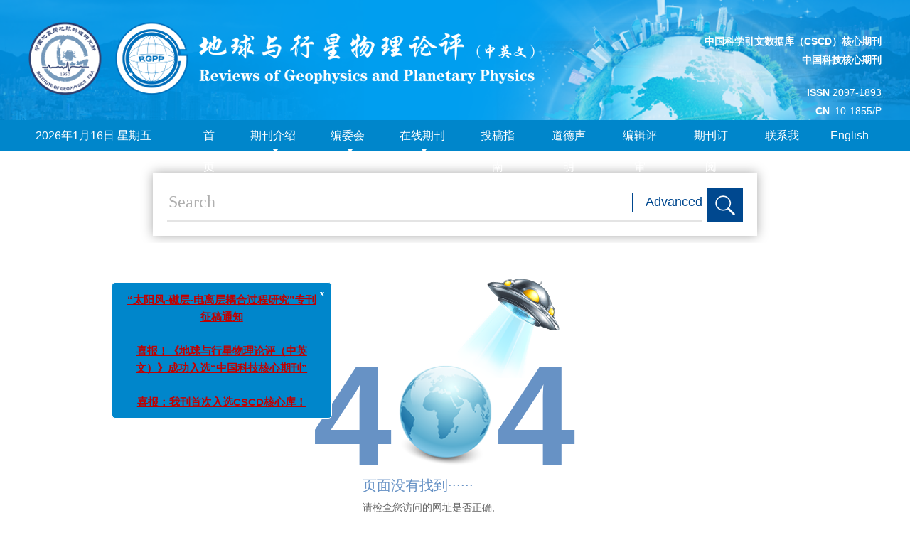

--- FILE ---
content_type: text/html;charset=UTF-8
request_url: https://www.sjdz.org.cn/cn/article/doi/10.19975/%20/doi.%20org/https:/doi.org/10.1016/0273-1177(95)00912-4
body_size: 100883
content:
<!DOCTYPE html PUBLIC "-//W3C//DTD XHTML 1.0 Transitional//EN" "http://www.w3.org/TR/xhtml1/DTD/xhtml1-transitional.dtd">
<html lang="zh-cmn-Hans"><head>
	<title>Error 404</title>
    <meta name="citation_title" content="地球与行星物理论评"/>
	<meta name="baidu-site-verification" content="codeva-FutXqp2a4m" />
<meta name="google-site-verification" content="BdNdkBBXO7b-KKcz5wA5CDfmvIfGb8Qz-FxQx_aVlTU" />
<meta name="renderer" content="webkit">
<meta http-equiv="X-UA-Compatible" content="IE=edge,chrome=1"/>
<meta http-equiv="Content-Type" content="text/html; charset=utf-8"/>
<meta name="viewport" content="width=device-width,initial-scale=1.0,maximum-scale=1.0,minimum-scale=1.0,user-scalable=no"/>
<link type="image/x-icon" href="/style/images/custom/favicon.ico" rel="shortcut icon" />
<link type="text/css" href="/style/css/bootstrap.min.css?t=1768385507715" rel="stylesheet" />
<link type="text/css" href="/style/css/base.css?t=1768385507715" rel="stylesheet" />
<link type="text/css" href="/style/css/media.css?t=1768385507715" rel="stylesheet" />
<link type="text/css" href="/style/css/style.css?t=1768385507715" rel="stylesheet" />
<script type="text/javascript" src="/style/js/head.min.js?t=1768385507715"></script> 
<script type="text/javascript" src="/style/js/jquery-3.6.3.min.js?t=1768385507715"></script>




<script type="text/javascript" src="/style/js/template-web.js?t=1768385507715"></script>
<script type="text/javascript" src="/style/js/dayjs.min.js?t=1768385507715"></script>
<script type="text/javascript" src="/style/js/rhhz.js?t=1768385507715"></script>
<!-- DNS 预解析 -->  
<link rel="dns-prefetch" href="https://cdn.bootcss.com"> 
<link rel="dns-prefetch" href="https://mathjax.xml-journal.net">  
<script> var web_common_data={"mainPath":"/","filePath":"/fileDQYXXWLLP/","branchFiles":[],"menu":[{"abbreviation":"Home","id":3,"isShow":"N","language":"en","level":1,"name":"Home","openTarget":"_top","urlLink":"/indexen.htm"},{"abbreviation":"shouye","id":5,"isShow":"N","language":"cn","level":1,"name":"首页","openTarget":"_top","urlLink":"/"},{"abbreviation":"AboutJournal","id":8,"isShow":"Y","language":"en","level":1,"name":"About Journal","newColumns":[{"abbreviation":"Introduction","columnNewsTemplate":"news_detail_en.vm","createTime":"2023-12-20 08:53:01","id":1,"isShow":"N","journalId":"ff007540-a7c7-4752-b593-efa08309babb","language":"en","level":2,"name":"Introduction","oldId":"a11fb7fb-1bd8-45ed-8820-95d094e66f77","openTarget":"_top","parent":{"abbreviation":"AboutJournal","columnNewsTemplate":"news_detail_en.vm","createTime":"2023-12-20 08:53:01","id":8,"isShow":"N","journalId":"ff007540-a7c7-4752-b593-efa08309babb","language":"en","level":1,"name":"About Journal","oldId":"a47de5e2-1297-45e9-b333-d30741e4a169","openTarget":"_top","showLocation":"1","sort":2,"state":"1","type":"1","updateTime":"2023-05-05 10:19:21","urlLink":"javascript:void(0);"},"showLocation":"1","sort":1,"state":"1","type":"2","updateTime":"2023-05-05 10:27:51","urlLink":""},{"abbreviation":"Indexing","columnNewsTemplate":"news_detail_en.vm","createTime":"2023-12-20 08:53:01","id":12,"isShow":"N","journalId":"ff007540-a7c7-4752-b593-efa08309babb","language":"en","level":2,"name":"Indexing","oldId":"2726fb43-4d15-40bb-9b4a-a6cc09a5bb4b","openTarget":"_top","parent":{"abbreviation":"AboutJournal","columnNewsTemplate":"news_detail_en.vm","createTime":"2023-12-20 08:53:01","id":8,"isShow":"N","journalId":"ff007540-a7c7-4752-b593-efa08309babb","language":"en","level":1,"name":"About Journal","oldId":"a47de5e2-1297-45e9-b333-d30741e4a169","openTarget":"_top","showLocation":"1","sort":2,"state":"1","type":"1","updateTime":"2023-05-05 10:19:21","urlLink":"javascript:void(0);"},"showLocation":"1","sort":2,"state":"1","type":"2","updateTime":"2023-05-05 10:26:45","urlLink":""}],"openTarget":"_top","urlLink":"javascript:void(0);"},{"abbreviation":"qikanjieshao","id":10,"isShow":"Y","language":"cn","level":1,"name":"期刊介绍","newColumns":[{"abbreviation":"qikanjianjie","columnNewsTemplate":"news_detail.vm","createTime":"2023-12-20 08:53:01","id":4,"isShow":"N","journalId":"ff007540-a7c7-4752-b593-efa08309babb","language":"cn","level":2,"name":"期刊简介","oldId":"6dab845f-b882-4d3f-989b-b3dde2800fa4","openTarget":"_top","parent":{"abbreviation":"qikanjieshao","columnNewsTemplate":"news_detail.vm","createTime":"2023-12-20 08:53:01","id":10,"isShow":"N","journalId":"ff007540-a7c7-4752-b593-efa08309babb","language":"cn","level":1,"name":"期刊介绍","oldId":"0b1a3224-854f-4438-b94a-e6eadc77244e","openTarget":"_top","showLocation":"1","sort":2,"state":"1","type":"1","updateTime":"2023-05-05 10:12:05","urlLink":"javascript:void(0);"},"showLocation":"1","sort":1,"state":"1","type":"2","updateTime":"2023-05-05 10:12:16","urlLink":""},{"abbreviation":"shouluqingkuang","columnNewsTemplate":"news_detail.vm","createTime":"2023-12-20 08:53:01","id":9,"isShow":"N","journalId":"ff007540-a7c7-4752-b593-efa08309babb","language":"cn","level":2,"name":"收录情况","oldId":"0595f331-4c03-4771-bc2b-f35d8cdbefec","openTarget":"_top","parent":{"abbreviation":"qikanjieshao","columnNewsTemplate":"news_detail.vm","createTime":"2023-12-20 08:53:01","id":10,"isShow":"N","journalId":"ff007540-a7c7-4752-b593-efa08309babb","language":"cn","level":1,"name":"期刊介绍","oldId":"0b1a3224-854f-4438-b94a-e6eadc77244e","openTarget":"_top","showLocation":"1","sort":2,"state":"1","type":"1","updateTime":"2023-05-05 10:12:05","urlLink":"javascript:void(0);"},"showLocation":"1","sort":2,"state":"1","type":"2","updateTime":"2023-05-05 10:12:22","urlLink":""}],"openTarget":"_top","urlLink":"javascript:void(0);"},{"abbreviation":"EditorialBoard","id":15,"imgPath":"","isDownloadFile":"","isShow":"Y","language":"en","level":1,"name":"Editorial Board","newColumns":[{"abbreviation":"EditorialBoard2","columnNewsTemplate":"","content":"","createTime":"2023-12-20 08:53:01","extraType":"","id":49,"imgPath":"","isDownloadFile":"","isShow":"N","journalId":"ff007540-a7c7-4752-b593-efa08309babb","language":"en","level":2,"name":"The 6th Editorial Board","openTarget":"_top","parent":{"abbreviation":"EditorialBoard","columnNewsTemplate":"news_detail_en.vm","content":"","createTime":"2023-12-20 08:53:01","extraType":"","id":15,"imgPath":"","isDownloadFile":"","isShow":"N","journalId":"ff007540-a7c7-4752-b593-efa08309babb","language":"en","level":1,"name":"Editorial Board","oldId":"406ff624-f78e-4679-b3fe-23f399e2b8f7","openTarget":"_top","showLocation":"1","sort":3,"state":"1","type":"2","updateTime":"2021-09-09 14:17:26","urlLink":"javascript:void(0);"},"showLocation":"1","sort":1,"state":"1","type":"2","updateTime":"2023-12-13 09:38:04","urlLink":""},{"abbreviation":"EditorialBoard3","columnNewsTemplate":"","content":"","createTime":"2023-12-20 08:53:01","extraType":"","id":53,"imgPath":"","isDownloadFile":"","isShow":"N","journalId":"ff007540-a7c7-4752-b593-efa08309babb","language":"en","level":2,"name":"The 7th Editorial Board","openTarget":"_top","parent":{"abbreviation":"EditorialBoard","columnNewsTemplate":"news_detail_en.vm","content":"","createTime":"2023-12-20 08:53:01","extraType":"","id":15,"imgPath":"","isDownloadFile":"","isShow":"N","journalId":"ff007540-a7c7-4752-b593-efa08309babb","language":"en","level":1,"name":"Editorial Board","oldId":"406ff624-f78e-4679-b3fe-23f399e2b8f7","openTarget":"_top","showLocation":"1","sort":3,"state":"1","type":"2","updateTime":"2021-09-09 14:17:26","urlLink":"javascript:void(0);"},"showLocation":"1","sort":2,"state":"1","type":"2","updateTime":"2023-12-15 14:07:43","urlLink":""},{"abbreviation":"YouthEditorialBoard","columnNewsTemplate":"","content":"","createTime":"2023-12-20 08:53:01","extraType":"","id":50,"imgPath":"","isDownloadFile":"","isShow":"N","journalId":"ff007540-a7c7-4752-b593-efa08309babb","language":"en","level":2,"name":"The First Youth Editorial Board","openTarget":"_top","parent":{"abbreviation":"EditorialBoard","columnNewsTemplate":"news_detail_en.vm","content":"","createTime":"2023-12-20 08:53:01","extraType":"","id":15,"imgPath":"","isDownloadFile":"","isShow":"N","journalId":"ff007540-a7c7-4752-b593-efa08309babb","language":"en","level":1,"name":"Editorial Board","oldId":"406ff624-f78e-4679-b3fe-23f399e2b8f7","openTarget":"_top","showLocation":"1","sort":3,"state":"1","type":"2","updateTime":"2021-09-09 14:17:26","urlLink":"javascript:void(0);"},"showLocation":"1","sort":3,"state":"1","type":"2","updateTime":"2023-12-13 09:38:31","urlLink":""},{"abbreviation":"YouthEditorialBoard2","columnNewsTemplate":"","content":"","createTime":"2023-12-20 08:53:01","extraType":"","id":54,"imgPath":"","isDownloadFile":"","isShow":"N","journalId":"ff007540-a7c7-4752-b593-efa08309babb","language":"en","level":2,"name":"The 2nd Youth Editorial Board","openTarget":"_top","parent":{"abbreviation":"EditorialBoard","columnNewsTemplate":"news_detail_en.vm","content":"","createTime":"2023-12-20 08:53:01","extraType":"","id":15,"imgPath":"","isDownloadFile":"","isShow":"N","journalId":"ff007540-a7c7-4752-b593-efa08309babb","language":"en","level":1,"name":"Editorial Board","oldId":"406ff624-f78e-4679-b3fe-23f399e2b8f7","openTarget":"_top","showLocation":"1","sort":3,"state":"1","type":"2","updateTime":"2021-09-09 14:17:26","urlLink":"javascript:void(0);"},"showLocation":"1","sort":4,"state":"1","type":"2","updateTime":"2023-12-15 14:08:15","urlLink":""},{"abbreviation":"3rdoutheditorialboard","columnNewsImgSize":"","columnNewsTemplate":"","columnTemplate":"","content":"","createTime":"2025-12-26 15:51:26","extraType":"","id":58,"imgPath":"","isDownloadFile":"","isShow":"N","journalId":"ff007540-a7c7-4752-b593-efa08309babb","language":"en","level":2,"name":"3rd Youth Editorial Board","openTarget":"_top","parent":{"abbreviation":"EditorialBoard","columnNewsTemplate":"news_detail_en.vm","content":"","createTime":"2023-12-20 08:53:01","extraType":"","id":15,"imgPath":"","isDownloadFile":"","isShow":"N","journalId":"ff007540-a7c7-4752-b593-efa08309babb","language":"en","level":1,"name":"Editorial Board","oldId":"406ff624-f78e-4679-b3fe-23f399e2b8f7","openTarget":"_top","showLocation":"1","sort":3,"state":"1","type":"2","updateTime":"2021-09-09 14:17:26","urlLink":"javascript:void(0);"},"showLocation":"1","sort":28,"state":"1","type":"2","updateTime":"2025-12-26 15:51:26","urlLink":""}],"openTarget":"_top","urlLink":"javascript:void(0);"},{"abbreviation":"bianweihui1","id":16,"imgPath":"","isDownloadFile":"","isShow":"Y","language":"cn","level":1,"name":"编委会","newColumns":[{"abbreviation":"bianweihui","columnNewsTemplate":"","content":"","createTime":"2023-12-20 08:53:01","extraType":"","id":47,"imgPath":"","isDownloadFile":"","isShow":"N","journalId":"ff007540-a7c7-4752-b593-efa08309babb","language":"cn","level":2,"name":"第六届编委会","openTarget":"_top","parent":{"abbreviation":"bianweihui1","columnNewsTemplate":"news_detail.vm","content":"","createTime":"2023-12-20 08:53:01","extraType":"","id":16,"imgPath":"","isDownloadFile":"","isShow":"N","journalId":"ff007540-a7c7-4752-b593-efa08309babb","language":"cn","level":1,"name":"编委会","oldId":"0bd3dfe8-1a05-474e-ae2b-7448a4120d6b","openTarget":"_top","showLocation":"1","sort":3,"state":"1","type":"2","updateTime":"2019-05-27 00:00:00","urlLink":"javascript:void(0);"},"showLocation":"1","sort":1,"state":"1","type":"2","updateTime":"2023-12-13 09:30:06","urlLink":""},{"abbreviation":"diqibianweihui","columnNewsTemplate":"","content":"","createTime":"2023-12-20 08:53:01","extraType":"","id":51,"imgPath":"","isDownloadFile":"","isShow":"N","journalId":"ff007540-a7c7-4752-b593-efa08309babb","language":"cn","level":2,"name":"第七届编委会","openTarget":"_top","parent":{"abbreviation":"bianweihui1","columnNewsTemplate":"news_detail.vm","content":"","createTime":"2023-12-20 08:53:01","extraType":"","id":16,"imgPath":"","isDownloadFile":"","isShow":"N","journalId":"ff007540-a7c7-4752-b593-efa08309babb","language":"cn","level":1,"name":"编委会","oldId":"0bd3dfe8-1a05-474e-ae2b-7448a4120d6b","openTarget":"_top","showLocation":"1","sort":3,"state":"1","type":"2","updateTime":"2019-05-27 00:00:00","urlLink":"javascript:void(0);"},"showLocation":"1","sort":2,"state":"1","type":"2","updateTime":"2023-12-15 11:24:39","urlLink":""},{"abbreviation":"qingnianbianweihui","columnNewsTemplate":"","content":"","createTime":"2023-12-20 08:53:01","extraType":"","id":48,"imgPath":"","isDownloadFile":"","isShow":"N","journalId":"ff007540-a7c7-4752-b593-efa08309babb","language":"cn","level":2,"name":"首届青年编委会","openTarget":"_top","parent":{"abbreviation":"bianweihui1","columnNewsTemplate":"news_detail.vm","content":"","createTime":"2023-12-20 08:53:01","extraType":"","id":16,"imgPath":"","isDownloadFile":"","isShow":"N","journalId":"ff007540-a7c7-4752-b593-efa08309babb","language":"cn","level":1,"name":"编委会","oldId":"0bd3dfe8-1a05-474e-ae2b-7448a4120d6b","openTarget":"_top","showLocation":"1","sort":3,"state":"1","type":"2","updateTime":"2019-05-27 00:00:00","urlLink":"javascript:void(0);"},"showLocation":"1","sort":3,"state":"1","type":"2","updateTime":"2023-12-13 09:30:41","urlLink":""},{"abbreviation":"dierqingnianbianweihui","columnNewsTemplate":"","content":"","createTime":"2023-12-20 08:53:01","extraType":"","id":52,"imgPath":"","isDownloadFile":"","isShow":"N","journalId":"ff007540-a7c7-4752-b593-efa08309babb","language":"cn","level":2,"name":"第二届青年编委会","openTarget":"_top","parent":{"abbreviation":"bianweihui1","columnNewsTemplate":"news_detail.vm","content":"","createTime":"2023-12-20 08:53:01","extraType":"","id":16,"imgPath":"","isDownloadFile":"","isShow":"N","journalId":"ff007540-a7c7-4752-b593-efa08309babb","language":"cn","level":1,"name":"编委会","oldId":"0bd3dfe8-1a05-474e-ae2b-7448a4120d6b","openTarget":"_top","showLocation":"1","sort":3,"state":"1","type":"2","updateTime":"2019-05-27 00:00:00","urlLink":"javascript:void(0);"},"showLocation":"1","sort":4,"state":"1","type":"2","updateTime":"2023-12-15 13:29:30","urlLink":""},{"abbreviation":"zxr","columnNewsImgSize":"","columnNewsTemplate":"","columnTemplate":"","content":"","createTime":"2025-12-26 15:47:13","extraType":"","id":57,"imgPath":"","isDownloadFile":"","isShow":"N","journalId":"ff007540-a7c7-4752-b593-efa08309babb","language":"cn","level":2,"name":"第三届青年编委会","openTarget":"_top","parent":{"abbreviation":"bianweihui1","columnNewsTemplate":"news_detail.vm","content":"","createTime":"2023-12-20 08:53:01","extraType":"","id":16,"imgPath":"","isDownloadFile":"","isShow":"N","journalId":"ff007540-a7c7-4752-b593-efa08309babb","language":"cn","level":1,"name":"编委会","oldId":"0bd3dfe8-1a05-474e-ae2b-7448a4120d6b","openTarget":"_top","showLocation":"1","sort":3,"state":"1","type":"2","updateTime":"2019-05-27 00:00:00","urlLink":"javascript:void(0);"},"showLocation":"1","sort":27,"state":"1","type":"2","updateTime":"2025-12-26 15:47:13","urlLink":""}],"openTarget":"_top","urlLink":"javascript:void(0);"},{"abbreviation":"journalonline","id":17,"isShow":"Y","language":"en","level":1,"name":"Journal Online","newColumns":[{"abbreviation":"online_first_en","columnNewsTemplate":"news_detail_en.vm","createTime":"2023-12-20 08:53:01","id":2,"isShow":"N","journalId":"ff007540-a7c7-4752-b593-efa08309babb","language":"en","level":2,"name":"Online First","oldId":"84254c67-ce80-4726-ab73-3a8bd9b36a42","openTarget":"_top","parent":{"abbreviation":"journalonline","columnNewsTemplate":"news_detail_en.vm","createTime":"2023-12-20 08:53:01","id":17,"isShow":"N","journalId":"ff007540-a7c7-4752-b593-efa08309babb","language":"en","level":1,"name":"Journal Online","oldId":"3d69a559-f950-4bbb-b360-d571c31e1724","openTarget":"_top","showLocation":"1","sort":4,"state":"1","type":"2","updateTime":"2021-09-09 15:23:05","urlLink":"javascript:void(0);"},"showLocation":"1","sort":1,"state":"1","type":"2","updateTime":"2021-11-02 17:41:27","urlLink":"/en/article/latest_all"},{"abbreviation":"Currentissue","columnNewsTemplate":"news_detail_en.vm","createTime":"2023-12-20 08:53:01","id":7,"isShow":"N","journalId":"ff007540-a7c7-4752-b593-efa08309babb","language":"en","level":2,"name":"Current Issue","oldId":"fc8f7ab4-995f-4c4e-a169-d87490c130d4","openTarget":"_top","parent":{"abbreviation":"journalonline","columnNewsTemplate":"news_detail_en.vm","createTime":"2023-12-20 08:53:01","id":17,"isShow":"N","journalId":"ff007540-a7c7-4752-b593-efa08309babb","language":"en","level":1,"name":"Journal Online","oldId":"3d69a559-f950-4bbb-b360-d571c31e1724","openTarget":"_top","showLocation":"1","sort":4,"state":"1","type":"2","updateTime":"2021-09-09 15:23:05","urlLink":"javascript:void(0);"},"showLocation":"1","sort":2,"state":"1","type":"1","updateTime":"2021-11-02 17:19:35","urlLink":"/en/article/current"},{"abbreviation":"archive_en","columnNewsTemplate":"news_detail_en.vm","createTime":"2023-12-20 08:53:01","id":14,"isShow":"N","journalId":"ff007540-a7c7-4752-b593-efa08309babb","language":"en","level":2,"name":"Archive","oldId":"40c71092-2104-4d73-9bd4-1b0252f148ab","openTarget":"_top","parent":{"abbreviation":"journalonline","columnNewsTemplate":"news_detail_en.vm","createTime":"2023-12-20 08:53:01","id":17,"isShow":"N","journalId":"ff007540-a7c7-4752-b593-efa08309babb","language":"en","level":1,"name":"Journal Online","oldId":"3d69a559-f950-4bbb-b360-d571c31e1724","openTarget":"_top","showLocation":"1","sort":4,"state":"1","type":"2","updateTime":"2021-09-09 15:23:05","urlLink":"javascript:void(0);"},"showLocation":"1","sort":3,"state":"1","type":"1","updateTime":"2021-11-02 17:01:14","urlLink":"/archive_list_en.htm"},{"abbreviation":"topDown_en","columnNewsTemplate":"news_detail_en.vm","createTime":"2023-12-20 08:53:01","id":20,"isShow":"N","journalId":"ff007540-a7c7-4752-b593-efa08309babb","language":"en","level":2,"name":"Top Download","oldId":"e40b4b4c-f971-4ad2-9e8d-364f27f0eef6","openTarget":"_top","parent":{"abbreviation":"journalonline","columnNewsTemplate":"news_detail_en.vm","createTime":"2023-12-20 08:53:01","id":17,"isShow":"N","journalId":"ff007540-a7c7-4752-b593-efa08309babb","language":"en","level":1,"name":"Journal Online","oldId":"3d69a559-f950-4bbb-b360-d571c31e1724","openTarget":"_top","showLocation":"1","sort":4,"state":"1","type":"2","updateTime":"2021-09-09 15:23:05","urlLink":"javascript:void(0);"},"showLocation":"1","sort":4,"state":"1","type":"1","updateTime":"2022-11-11 14:11:49","urlLink":"/en/article/top_down"},{"abbreviation":"topView_en","columnNewsTemplate":"news_detail.vm","createTime":"2023-12-20 08:53:01","id":21,"isShow":"N","journalId":"ff007540-a7c7-4752-b593-efa08309babb","language":"en","level":2,"name":"Top Viewed","oldId":"60d757d4-41ea-434b-9ec0-5d0ac3751014","openTarget":"_top","parent":{"abbreviation":"journalonline","columnNewsTemplate":"news_detail_en.vm","createTime":"2023-12-20 08:53:01","id":17,"isShow":"N","journalId":"ff007540-a7c7-4752-b593-efa08309babb","language":"en","level":1,"name":"Journal Online","oldId":"3d69a559-f950-4bbb-b360-d571c31e1724","openTarget":"_top","showLocation":"1","sort":4,"state":"1","type":"2","updateTime":"2021-09-09 15:23:05","urlLink":"javascript:void(0);"},"showLocation":"1","sort":5,"state":"1","type":"1","updateTime":"2022-11-11 14:12:48","urlLink":"/en/article/top_view"},{"abbreviation":"topCited_en","columnNewsTemplate":"news_detail.vm","createTime":"2023-12-20 08:53:01","id":25,"isShow":"N","journalId":"ff007540-a7c7-4752-b593-efa08309babb","language":"en","level":2,"name":"Top Cited","oldId":"01139dcc-ab3e-4cf5-9d35-23e5a07cf7cf","openTarget":"_top","parent":{"abbreviation":"journalonline","columnNewsTemplate":"news_detail_en.vm","createTime":"2023-12-20 08:53:01","id":17,"isShow":"N","journalId":"ff007540-a7c7-4752-b593-efa08309babb","language":"en","level":1,"name":"Journal Online","oldId":"3d69a559-f950-4bbb-b360-d571c31e1724","openTarget":"_top","showLocation":"1","sort":4,"state":"1","type":"2","updateTime":"2021-09-09 15:23:05","urlLink":"javascript:void(0);"},"showLocation":"1","sort":6,"state":"1","type":"1","updateTime":"2022-11-11 14:13:47","urlLink":"/en/article/getTopCitedBy"},{"abbreviation":"advancedSearch_en","columnNewsTemplate":"news_detail.vm","createTime":"2023-12-20 08:53:01","id":28,"isShow":"N","journalId":"ff007540-a7c7-4752-b593-efa08309babb","language":"en","level":2,"name":"Advance Search","oldId":"234def45-5243-4885-ac13-239d9b6ae7f9","openTarget":"_top","parent":{"abbreviation":"journalonline","columnNewsTemplate":"news_detail_en.vm","createTime":"2023-12-20 08:53:01","id":17,"isShow":"N","journalId":"ff007540-a7c7-4752-b593-efa08309babb","language":"en","level":1,"name":"Journal Online","oldId":"3d69a559-f950-4bbb-b360-d571c31e1724","openTarget":"_top","showLocation":"1","sort":4,"state":"1","type":"2","updateTime":"2021-09-09 15:23:05","urlLink":"javascript:void(0);"},"showLocation":"1","sort":7,"state":"1","type":"1","updateTime":"2022-11-11 14:15:28","urlLink":"/en/to_advance_search"}],"openTarget":"_top","urlLink":"javascript:void(0);"},{"abbreviation":"qikanzaixian","id":19,"isShow":"Y","language":"cn","level":1,"name":"在线期刊","newColumns":[{"abbreviation":"online_first","columnNewsTemplate":"news_detail.vm","content":"","createTime":"2023-12-20 08:53:01","extraType":"","id":6,"imgPath":"","isDownloadFile":"","isShow":"N","journalId":"ff007540-a7c7-4752-b593-efa08309babb","language":"cn","level":2,"name":"优先发表","oldId":"521f061d-36ae-49ba-935e-6353c6c13031","openTarget":"_top","parent":{"abbreviation":"qikanzaixian","columnNewsTemplate":"news_detail.vm","createTime":"2023-12-20 08:53:01","id":19,"isShow":"N","journalId":"ff007540-a7c7-4752-b593-efa08309babb","language":"cn","level":1,"name":"在线期刊","oldId":"2e1e0265-6b20-42b7-987e-38d6a5458607","openTarget":"_top","showLocation":"1","sort":4,"state":"1","type":"2","updateTime":"2019-05-27 00:00:00","urlLink":"javascript:void(0);"},"showLocation":"1","sort":1,"state":"1","type":"2","updateTime":"2019-01-08 00:00:00","urlLink":"/article/latest_all"},{"abbreviation":"current","columnNewsTemplate":"news_detail.vm","createTime":"2023-12-20 08:53:01","id":11,"isShow":"N","journalId":"ff007540-a7c7-4752-b593-efa08309babb","language":"cn","level":2,"name":"当期目录","oldId":"1b28ad6b-e6ee-4eea-b45b-f75372aa02be","openTarget":"_top","parent":{"abbreviation":"qikanzaixian","columnNewsTemplate":"news_detail.vm","createTime":"2023-12-20 08:53:01","id":19,"isShow":"N","journalId":"ff007540-a7c7-4752-b593-efa08309babb","language":"cn","level":1,"name":"在线期刊","oldId":"2e1e0265-6b20-42b7-987e-38d6a5458607","openTarget":"_top","showLocation":"1","sort":4,"state":"1","type":"2","updateTime":"2019-05-27 00:00:00","urlLink":"javascript:void(0);"},"showLocation":"1","sort":2,"state":"1","type":"1","updateTime":"2019-05-27 00:00:00","urlLink":"/article/current"},{"abbreviation":"archive","columnNewsTemplate":"news_detail.vm","createTime":"2023-12-20 08:53:01","id":13,"isShow":"N","journalId":"ff007540-a7c7-4752-b593-efa08309babb","language":"cn","level":2,"name":"过刊浏览","oldId":"63b0bb5a-99a3-48fa-b59e-546c35b173d0","openTarget":"_top","parent":{"abbreviation":"qikanzaixian","columnNewsTemplate":"news_detail.vm","createTime":"2023-12-20 08:53:01","id":19,"isShow":"N","journalId":"ff007540-a7c7-4752-b593-efa08309babb","language":"cn","level":1,"name":"在线期刊","oldId":"2e1e0265-6b20-42b7-987e-38d6a5458607","openTarget":"_top","showLocation":"1","sort":4,"state":"1","type":"2","updateTime":"2019-05-27 00:00:00","urlLink":"javascript:void(0);"},"showLocation":"1","sort":3,"state":"1","type":"2","updateTime":"2019-01-08 00:00:00","urlLink":"/archive_list.htm"},{"abbreviation":"down_list","columnNewsTemplate":"news_detail.vm","createTime":"2023-12-20 08:53:01","id":18,"isShow":"N","journalId":"ff007540-a7c7-4752-b593-efa08309babb","language":"cn","level":2,"name":"下载排行","oldId":"71ed4096-02f4-49d1-9926-f33d2ae71a3c","openTarget":"_top","parent":{"abbreviation":"qikanzaixian","columnNewsTemplate":"news_detail.vm","createTime":"2023-12-20 08:53:01","id":19,"isShow":"N","journalId":"ff007540-a7c7-4752-b593-efa08309babb","language":"cn","level":1,"name":"在线期刊","oldId":"2e1e0265-6b20-42b7-987e-38d6a5458607","openTarget":"_top","showLocation":"1","sort":4,"state":"1","type":"2","updateTime":"2019-05-27 00:00:00","urlLink":"javascript:void(0);"},"showLocation":"1","sort":4,"state":"1","type":"2","updateTime":"2019-05-27 00:00:00","urlLink":"/article/top_down"},{"abbreviation":"top_view","columnNewsTemplate":"news_detail.vm","createTime":"2023-12-20 08:53:01","id":22,"isShow":"N","journalId":"ff007540-a7c7-4752-b593-efa08309babb","language":"cn","level":2,"name":"阅读排行","oldId":"cd8320d5-9bb1-4e23-9a6c-b49279b8d823","openTarget":"_top","parent":{"abbreviation":"qikanzaixian","columnNewsTemplate":"news_detail.vm","createTime":"2023-12-20 08:53:01","id":19,"isShow":"N","journalId":"ff007540-a7c7-4752-b593-efa08309babb","language":"cn","level":1,"name":"在线期刊","oldId":"2e1e0265-6b20-42b7-987e-38d6a5458607","openTarget":"_top","showLocation":"1","sort":4,"state":"1","type":"2","updateTime":"2019-05-27 00:00:00","urlLink":"javascript:void(0);"},"showLocation":"1","sort":5,"state":"1","type":"1","updateTime":"2019-05-27 00:00:00","urlLink":"/article/top_view"},{"abbreviation":"TopCited","columnNewsTemplate":"news_detail.vm","createTime":"2023-12-20 08:53:01","id":23,"isShow":"N","journalId":"ff007540-a7c7-4752-b593-efa08309babb","language":"cn","level":2,"name":"引用排行","oldId":"3405ca20-88f9-47f5-84a8-66631f02da11","openTarget":"_top","parent":{"abbreviation":"qikanzaixian","columnNewsTemplate":"news_detail.vm","createTime":"2023-12-20 08:53:01","id":19,"isShow":"N","journalId":"ff007540-a7c7-4752-b593-efa08309babb","language":"cn","level":1,"name":"在线期刊","oldId":"2e1e0265-6b20-42b7-987e-38d6a5458607","openTarget":"_top","showLocation":"1","sort":4,"state":"1","type":"2","updateTime":"2019-05-27 00:00:00","urlLink":"javascript:void(0);"},"showLocation":"1","sort":6,"state":"1","type":"2","updateTime":"2019-05-27 00:00:00","urlLink":"/article/getTopCitedBy"},{"abbreviation":"advance_search","columnNewsTemplate":"news_detail.vm","createTime":"2023-12-20 08:53:01","id":27,"isShow":"N","journalId":"ff007540-a7c7-4752-b593-efa08309babb","language":"cn","level":2,"name":"高级检索","oldId":"e1e9bf4c-da77-4b99-8b0a-fa3ca7c26e2d","openTarget":"_top","parent":{"abbreviation":"qikanzaixian","columnNewsTemplate":"news_detail.vm","createTime":"2023-12-20 08:53:01","id":19,"isShow":"N","journalId":"ff007540-a7c7-4752-b593-efa08309babb","language":"cn","level":1,"name":"在线期刊","oldId":"2e1e0265-6b20-42b7-987e-38d6a5458607","openTarget":"_top","showLocation":"1","sort":4,"state":"1","type":"2","updateTime":"2019-05-27 00:00:00","urlLink":"javascript:void(0);"},"showLocation":"1","sort":7,"state":"1","type":"1","updateTime":"2019-01-08 00:00:00","urlLink":"/to_advance_search"}],"openTarget":"_top","urlLink":"javascript:void(0);"},{"abbreviation":"tougaozhinan","id":24,"isShow":"N","language":"cn","level":1,"name":"投稿指南","openTarget":"_top","urlLink":""},{"abbreviation":"publishingethics","id":26,"isShow":"N","language":"en","level":1,"name":"Ethics","openTarget":"_top","urlLink":""},{"abbreviation":"ddsm","id":29,"isShow":"N","language":"cn","level":1,"name":"道德声明","openTarget":"_top","urlLink":""},{"abbreviation":"Instructionftoauthors","id":30,"isShow":"N","language":"en","level":1,"name":"Instruction","openTarget":"_top","urlLink":""},{"abbreviation":"bianjipingshen","id":31,"isShow":"N","language":"cn","level":1,"name":"编辑评审","openTarget":"_top","urlLink":""},{"abbreviation":"reviewedit","id":32,"isShow":"N","language":"en","level":1,"name":"Review & Edit","openTarget":"_top","urlLink":""},{"abbreviation":"qikandingyue","id":33,"isShow":"N","language":"cn","level":1,"name":"期刊订阅","openTarget":"_top","urlLink":""},{"abbreviation":"lianxiwomen","id":34,"isShow":"N","language":"cn","level":1,"name":"联系我们","openTarget":"_top","urlLink":""},{"abbreviation":"Contactus","id":35,"isShow":"N","language":"en","level":1,"name":"Contact Us","openTarget":"_top","urlLink":""},{"abbreviation":"english","id":44,"isShow":"N","language":"cn","level":1,"name":"English","openTarget":"_top","urlLink":"/indexen.htm"},{"abbreviation":"Chinese","id":45,"isShow":"N","language":"en","level":1,"name":"Chinese","openTarget":"_top","urlLink":"/index.htm"}],"journals":[{"abbrevTitle":"dqyxxwlpl","addressCn":"北京市海淀区民族大学南路5号","addressEn":"No.5 Minzudaxue Nanlu, Haidian District, Beijing 100081, P. R. China","authorLoginAddress":"http://www.manuscripts.com.cn/dqyxxwllp","buildYear":"1970","competentOrgCn":"中国地震局","competentOrgEn":"China Earthquake Administration","copyrightCn":"","copyrightEn":"","coverImgSrc":"/fileDQYXXWLLP/journal/img/cover/775ab98b-b34d-48a4-a8dc-e0e5b8240c42.jpg","cssnEpub":"10-1855/P","cssnPpub":"10-1855/P","cycleType":"4","disciplineCn":"","disciplineEn":"","editorChiefLoginAddress":"http://www.manuscripts.com.cn/dqyxxwllp","editorLoginAddress":"http://www.manuscripts.com.cn/dqyxxwllp","email":"dqyxx@cea-igp.ac.cn","expertLoginAddress":"http://www.manuscripts.com.cn/dqyxxwllp","fax":"","files":[],"hostEditorCn":"陈运泰","hostEditorEn":"Yun-tai Chen","hostUnitCn":"中国地震局地球物理研究所","hostUnitEn":"Institute of Geophysics, China Earthquake Administration","icoImgSrc":"","id":"ff007540-a7c7-4752-b593-efa08309babb","impactFactor":"","indexedInfo":"","introductionCn":"","introductionEn":"","isIndex":0,"issnEpub":"2097-1893","issnPpub":"2097-1893","journalDoi":"","journalType":"journal","language":"zh","linkedWebsite":"","loginAddressAll":"","logoImgSrc":"","path":"/dqyxxwllp/","permissionXml":"","phoneNo":"010-68729337","postCode":"100081","publisherId":"dqyxxwllp","publisherLocCn":"","publisherLocEn":"","publisherNameCn":"《地球与行星物理论评（中英文）》编辑部","publisherNameEn":"Editorial Office of Reviews of Geophysics and Planetary Physics","referenceCodeType":"1","releaseState":1,"remark":"","seoInfo":"<meta name=\"baidu-site-verification\" content=\"codeva-FutXqp2a4m\" />\n<meta name=\"google-site-verification\" content=\"BdNdkBBXO7b-KKcz5wA5CDfmvIfGb8Qz-FxQx_aVlTU\" />","showIndex":"1","sortNum":2,"submitLoginAddress":[{"dataId":"ff007540-a7c7-4752-b593-efa08309babb","fileType":"link","id":"ed6d551f-e315-4a3e-8522-1e98bd999c2b","isUpdate":"1","journalId":"ff007540-a7c7-4752-b593-efa08309babb","link":"https://www.manuscripts.com.cn/dqyxxwllp","nameCn":"作者投稿","nameEn":"Submission","openTarget":"_blank","sort":1,"type":"journal","viewNum":0},{"dataId":"ff007540-a7c7-4752-b593-efa08309babb","fileType":"link","id":"4767a58f-733c-4b94-8ed1-7dcf20fcf954","isUpdate":"1","journalId":"ff007540-a7c7-4752-b593-efa08309babb","link":"https://www.manuscripts.com.cn/dqyxxwllp","nameCn":"专家审核","nameEn":"Peer Review","openTarget":"_blank","sort":2,"type":"journal","viewNum":0},{"dataId":"ff007540-a7c7-4752-b593-efa08309babb","fileType":"link","id":"c86874aa-8c46-4139-8beb-6b8994fa7fed","isUpdate":"1","journalId":"ff007540-a7c7-4752-b593-efa08309babb","link":"https://www.manuscripts.com.cn/dqyxxwllp","nameCn":"编辑办公","nameEn":"Office Work","openTarget":"_blank","sort":3,"type":"journal","viewNum":0},{"dataId":"ff007540-a7c7-4752-b593-efa08309babb","fileType":"link","id":"f09c9a93-1c43-4453-bcd3-9fa84a109d05","isUpdate":"1","journalId":"ff007540-a7c7-4752-b593-efa08309babb","link":"https://www.manuscripts.com.cn/dqyxxwllp","nameCn":"主编办公","nameEn":"Editor Work","openTarget":"_blank","sort":4,"type":"journal","viewNum":0}],"tags":[],"titleCn":"地球与行星物理论评","titleEn":"Reviews of Geophysics and Planetary Physics","totalPrice":"","unitPrice":"","wanfangPeriodicalId":"","website":"https://www.sjdz.org.cn/"}],"journal":{"abbrevTitle":"dqyxxwlpl","addressCn":"北京市海淀区民族大学南路5号","addressEn":"No.5 Minzudaxue Nanlu, Haidian District, Beijing 100081, P. R. China","authorLoginAddress":"http://www.manuscripts.com.cn/dqyxxwllp","buildYear":"1970","competentOrgCn":"中国地震局","competentOrgEn":"China Earthquake Administration","copyrightCn":"","copyrightEn":"","coverImgSrc":"/fileDQYXXWLLP/journal/img/cover/775ab98b-b34d-48a4-a8dc-e0e5b8240c42.jpg","cssnEpub":"10-1855/P","cssnPpub":"10-1855/P","cycleType":"4","disciplineCn":"","disciplineEn":"","editorChiefLoginAddress":"http://www.manuscripts.com.cn/dqyxxwllp","editorLoginAddress":"http://www.manuscripts.com.cn/dqyxxwllp","email":"dqyxx@cea-igp.ac.cn","expertLoginAddress":"http://www.manuscripts.com.cn/dqyxxwllp","fax":"","files":[],"hostEditorCn":"陈运泰","hostEditorEn":"Yun-tai Chen","hostUnitCn":"中国地震局地球物理研究所","hostUnitEn":"Institute of Geophysics, China Earthquake Administration","icoImgSrc":"","id":"ff007540-a7c7-4752-b593-efa08309babb","impactFactor":"","indexedInfo":"","introductionCn":"","introductionEn":"","isIndex":0,"issnEpub":"2097-1893","issnPpub":"2097-1893","journalDoi":"","journalType":"journal","language":"zh","linkedWebsite":"","loginAddressAll":"","logoImgSrc":"","path":"/dqyxxwllp/","permissionXml":"","phoneNo":"010-68729337","postCode":"100081","publisherId":"dqyxxwllp","publisherLocCn":"","publisherLocEn":"","publisherNameCn":"《地球与行星物理论评（中英文）》编辑部","publisherNameEn":"Editorial Office of Reviews of Geophysics and Planetary Physics","referenceCodeType":"1","releaseState":1,"remark":"","seoInfo":"<meta name=\"baidu-site-verification\" content=\"codeva-FutXqp2a4m\" />\n<meta name=\"google-site-verification\" content=\"BdNdkBBXO7b-KKcz5wA5CDfmvIfGb8Qz-FxQx_aVlTU\" />","showIndex":"1","sortNum":2,"submitLoginAddress":[{"dataId":"ff007540-a7c7-4752-b593-efa08309babb","fileType":"link","id":"ed6d551f-e315-4a3e-8522-1e98bd999c2b","isUpdate":"1","journalId":"ff007540-a7c7-4752-b593-efa08309babb","link":"https://www.manuscripts.com.cn/dqyxxwllp","nameCn":"作者投稿","nameEn":"Submission","openTarget":"_blank","sort":1,"type":"journal","viewNum":0},{"dataId":"ff007540-a7c7-4752-b593-efa08309babb","fileType":"link","id":"4767a58f-733c-4b94-8ed1-7dcf20fcf954","isUpdate":"1","journalId":"ff007540-a7c7-4752-b593-efa08309babb","link":"https://www.manuscripts.com.cn/dqyxxwllp","nameCn":"专家审核","nameEn":"Peer Review","openTarget":"_blank","sort":2,"type":"journal","viewNum":0},{"dataId":"ff007540-a7c7-4752-b593-efa08309babb","fileType":"link","id":"c86874aa-8c46-4139-8beb-6b8994fa7fed","isUpdate":"1","journalId":"ff007540-a7c7-4752-b593-efa08309babb","link":"https://www.manuscripts.com.cn/dqyxxwllp","nameCn":"编辑办公","nameEn":"Office Work","openTarget":"_blank","sort":3,"type":"journal","viewNum":0},{"dataId":"ff007540-a7c7-4752-b593-efa08309babb","fileType":"link","id":"f09c9a93-1c43-4453-bcd3-9fa84a109d05","isUpdate":"1","journalId":"ff007540-a7c7-4752-b593-efa08309babb","link":"https://www.manuscripts.com.cn/dqyxxwllp","nameCn":"主编办公","nameEn":"Editor Work","openTarget":"_blank","sort":4,"type":"journal","viewNum":0}],"tags":[],"titleCn":"地球与行星物理论评","titleEn":"Reviews of Geophysics and Planetary Physics","totalPrice":"","unitPrice":"","wanfangPeriodicalId":"","website":"https://www.sjdz.org.cn/"},"basePath":"/","indexDic":{"template_version":"V1.4.11.20250909","baiduToken":"x1SK57X0UO4CsUFW","topFYear":"2021","pageMidClassEn":"main-mid col-log-6 col-md-6 col-sm-12 col-xs-12","pageMidClassCn":"main-mid col-log-6 col-md-6 col-sm-12 col-xs-12","isReferenceDoiUp":"L","isShowTrendmd":"1","isSkipArticleMultilingual":"true","baiduTongJiCode":"25e646dbff40dce616294dbc0a61d448","isReferenceLinkIcon":"false","sowiseTongJiCode":"232","isFloatBox":"1","htmlAccessControl":"true","pageRightClassCn":"main-right col-log-3 col-md-3 col-sm-12 col-xs-12","pageRightClassEn":"main-right col-log-3 col-md-3 col-sm-12 col-xs-12","archiveCoverCount":"6","pageLeftClassEn":"main-left col-log-3 col-md-3 col-sm-12 col-xs-12","isFloatAllBoxEn":"1","isFloatAllBox":"1","mathJaxCDNurl":"{\"cn\":\"https://mathjax.xml-journal.net/platformTools/js/MathJax-master/MathJax.js?config=TeX-AMS-MML_SVG\",\"en\":\"https://mathjax.xml-journal.net/platformTools/js/MathJax-master/MathJax.js?config=TeX-AMS-MML_SVG\"}","subtitleFLWCn":"——","pageLeftClassCn":"main-left col-log-3 col-md-3 col-sm-12 col-xs-12","recommendBannerPicMax":"5","newsTitleLeftCenterEn":"text-center","hotSearchWordsCn":"研究方法;李营;News;况文欢;Instruction;陈宣华;邵志刚;莫霍面深度;道德声明;通知公告;张新港;期刊介绍;投稿指南"},"impactFactorMap":{},"currentCatalog":{"aboutBackCoverCn":"","aboutBackCoverEn":"","aboutConverCn":"","aboutConverEn":"","backCoverFileSrc":"","backCoverImgSrc":"","catalogFileMap":{"cover":{"dataId":"e2213846-5211-4037-b150-41253c16169c","downloadNum":0,"fileLastName":"jpg","fileName":"2026-03.jpg","filePath":"journal/article/dqyxxwllp/2026/3/e970b78d-be23-4fb9-805a-d39af10bad65.jpg","fileSize":"77KB","fileType":"cover","id":"4e6aa850-1fcb-4523-8e1d-1befe603d86e","isUpdate":"1","journalId":"ff007540-a7c7-4752-b593-efa08309babb","nameCn":"封面图片","nameEn":"cover","sort":1,"type":"catalog","viewNum":0},"coverFile":{"contentCn":"","contentEn":"","dataId":"e2213846-5211-4037-b150-41253c16169c","downloadNum":0,"fileLastName":"pdf","fileName":"地球与行星物理论评（中英文）封面-2026第三期书脊改为5.85mm-高清.pdf","filePath":"journal/article/dqyxxwllp/2026/3/9ed4ec12-7340-42d1-a5cc-0337e228abfc.pdf","fileSize":"2093KB","fileType":"coverFile","id":"aa3525d7-5616-48f8-ac1d-db72464322bf","isUpdate":"1","journalId":"ff007540-a7c7-4752-b593-efa08309babb","nameCn":"封面文件","nameEn":"coverFile","sort":3,"type":"catalog","viewNum":0},"content":{"contentCn":"","contentEn":"","dataId":"e2213846-5211-4037-b150-41253c16169c","downloadNum":0,"fileLastName":"pdf","fileName":"dqyxxwllp-2026-3-catalog.pdf","filePath":"journal/article/dqyxxwllp/2026/3/f640d8f6-315d-4e6c-9cd4-b9e035edeeb9.pdf","fileSize":"216KB","fileType":"content","id":"cd88b605-ba8c-42f7-91ad-a4f106c46e84","isUpdate":"1","journalId":"ff007540-a7c7-4752-b593-efa08309babb","nameCn":"目录文件","nameEn":"content","sort":2,"type":"catalog","viewNum":0}},"catalogFiles":[{"dataId":"e2213846-5211-4037-b150-41253c16169c","downloadNum":0,"fileLastName":"jpg","fileName":"2026-03.jpg","filePath":"journal/article/dqyxxwllp/2026/3/e970b78d-be23-4fb9-805a-d39af10bad65.jpg","fileSize":"77KB","fileType":"cover","id":"4e6aa850-1fcb-4523-8e1d-1befe603d86e","isUpdate":"1","journalId":"ff007540-a7c7-4752-b593-efa08309babb","nameCn":"封面图片","nameEn":"cover","sort":1,"type":"catalog","viewNum":0},{"contentCn":"","contentEn":"","dataId":"e2213846-5211-4037-b150-41253c16169c","downloadNum":0,"fileLastName":"pdf","fileName":"dqyxxwllp-2026-3-catalog.pdf","filePath":"journal/article/dqyxxwllp/2026/3/f640d8f6-315d-4e6c-9cd4-b9e035edeeb9.pdf","fileSize":"216KB","fileType":"content","id":"cd88b605-ba8c-42f7-91ad-a4f106c46e84","isUpdate":"1","journalId":"ff007540-a7c7-4752-b593-efa08309babb","nameCn":"目录文件","nameEn":"content","sort":2,"type":"catalog","viewNum":0},{"contentCn":"","contentEn":"","dataId":"e2213846-5211-4037-b150-41253c16169c","downloadNum":0,"fileLastName":"pdf","fileName":"地球与行星物理论评（中英文）封面-2026第三期书脊改为5.85mm-高清.pdf","filePath":"journal/article/dqyxxwllp/2026/3/9ed4ec12-7340-42d1-a5cc-0337e228abfc.pdf","fileSize":"2093KB","fileType":"coverFile","id":"aa3525d7-5616-48f8-ac1d-db72464322bf","isUpdate":"1","journalId":"ff007540-a7c7-4752-b593-efa08309babb","nameCn":"封面文件","nameEn":"coverFile","sort":3,"type":"catalog","viewNum":0}],"categoryRemarkCn":"","categoryRemarkEn":"","contentFile":"journal/article/dqyxxwllp/2026/3/f640d8f6-315d-4e6c-9cd4-b9e035edeeb9.pdf","copyrightCn":"","copyrightEn":"","coverFileSrc":"journal/article/dqyxxwllp/2026/3/9ed4ec12-7340-42d1-a5cc-0337e228abfc.pdf","coverImgSrc":"journal/article/dqyxxwllp/2026/3/e970b78d-be23-4fb9-805a-d39af10bad65.jpg","fpage":"241","id":"e2213846-5211-4037-b150-41253c16169c","issue":"3","journalId":"ff007540-a7c7-4752-b593-efa08309babb","language":"","lpage":"370","publishDate":"2026-05-01 00:00:00","publisherId":"","releaseState":1,"remark":"","state":"1","titleCn":"","titleEn":"","volume":"57","year":"2026"},"indexJournal":{"abbrevTitle":"dqyxxwlpl","addressCn":"北京市海淀区民族大学南路5号","addressEn":"No.5 Minzudaxue Nanlu, Haidian District, Beijing 100081, P. R. China","authorLoginAddress":"http://www.manuscripts.com.cn/dqyxxwllp","buildYear":"1970","competentOrgCn":"中国地震局","competentOrgEn":"China Earthquake Administration","copyrightCn":"","copyrightEn":"","coverImgSrc":"journal/img/cover/775ab98b-b34d-48a4-a8dc-e0e5b8240c42.jpg","cssnEpub":"10-1855/P","cssnPpub":"10-1855/P","cycleType":"4","disciplineCn":"","disciplineEn":"","editorChiefLoginAddress":"http://www.manuscripts.com.cn/dqyxxwllp","editorLoginAddress":"http://www.manuscripts.com.cn/dqyxxwllp","email":"dqyxx@cea-igp.ac.cn","expertLoginAddress":"http://www.manuscripts.com.cn/dqyxxwllp","fax":"","files":[],"hostEditorCn":"陈运泰","hostEditorEn":"Yun-tai Chen","hostUnitCn":"中国地震局地球物理研究所","hostUnitEn":"Institute of Geophysics, China Earthquake Administration","icoImgSrc":"","id":"ff007540-a7c7-4752-b593-efa08309babb","impactFactor":"","indexedInfo":"","introductionCn":"","introductionEn":"","isIndex":0,"issnEpub":"2097-1893","issnPpub":"2097-1893","journalDoi":"","journalType":"journal","language":"zh","linkedWebsite":"","loginAddressAll":"","logoImgSrc":"","path":"/dqyxxwllp/","permissionXml":"","phoneNo":"010-68729337","postCode":"100081","publisherId":"dqyxxwllp","publisherLocCn":"","publisherLocEn":"","publisherNameCn":"《地球与行星物理论评（中英文）》编辑部","publisherNameEn":"Editorial Office of Reviews of Geophysics and Planetary Physics","referenceCodeType":"1","releaseState":1,"remark":"","seoInfo":"<meta name=\"baidu-site-verification\" content=\"codeva-FutXqp2a4m\" />\n<meta name=\"google-site-verification\" content=\"BdNdkBBXO7b-KKcz5wA5CDfmvIfGb8Qz-FxQx_aVlTU\" />","showIndex":"1","sortNum":2,"submitLoginAddress":[{"dataId":"ff007540-a7c7-4752-b593-efa08309babb","fileType":"link","id":"ed6d551f-e315-4a3e-8522-1e98bd999c2b","isUpdate":"1","journalId":"ff007540-a7c7-4752-b593-efa08309babb","link":"https://www.manuscripts.com.cn/dqyxxwllp","nameCn":"作者投稿","nameEn":"Submission","openTarget":"_blank","sort":1,"type":"journal","viewNum":0},{"dataId":"ff007540-a7c7-4752-b593-efa08309babb","fileType":"link","id":"4767a58f-733c-4b94-8ed1-7dcf20fcf954","isUpdate":"1","journalId":"ff007540-a7c7-4752-b593-efa08309babb","link":"https://www.manuscripts.com.cn/dqyxxwllp","nameCn":"专家审核","nameEn":"Peer Review","openTarget":"_blank","sort":2,"type":"journal","viewNum":0},{"dataId":"ff007540-a7c7-4752-b593-efa08309babb","fileType":"link","id":"c86874aa-8c46-4139-8beb-6b8994fa7fed","isUpdate":"1","journalId":"ff007540-a7c7-4752-b593-efa08309babb","link":"https://www.manuscripts.com.cn/dqyxxwllp","nameCn":"编辑办公","nameEn":"Office Work","openTarget":"_blank","sort":3,"type":"journal","viewNum":0},{"dataId":"ff007540-a7c7-4752-b593-efa08309babb","fileType":"link","id":"f09c9a93-1c43-4453-bcd3-9fa84a109d05","isUpdate":"1","journalId":"ff007540-a7c7-4752-b593-efa08309babb","link":"https://www.manuscripts.com.cn/dqyxxwllp","nameCn":"主编办公","nameEn":"Editor Work","openTarget":"_blank","sort":4,"type":"journal","viewNum":0}],"titleCn":"地球与行星物理论评","titleEn":"Reviews of Geophysics and Planetary Physics","totalPrice":"","unitPrice":"","wanfangPeriodicalId":"","website":"https://www.sjdz.org.cn/"},"journalPath":"/dqyxxwllp/","dic":{"template_version":"V1.4.11.20250909","baiduToken":"x1SK57X0UO4CsUFW","topFYear":"2021","pageMidClassEn":"main-mid col-log-6 col-md-6 col-sm-12 col-xs-12","pageMidClassCn":"main-mid col-log-6 col-md-6 col-sm-12 col-xs-12","isReferenceDoiUp":"L","isShowTrendmd":"1","isSkipArticleMultilingual":"true","baiduTongJiCode":"25e646dbff40dce616294dbc0a61d448","isReferenceLinkIcon":"false","sowiseTongJiCode":"232","isFloatBox":"1","htmlAccessControl":"true","pageRightClassCn":"main-right col-log-3 col-md-3 col-sm-12 col-xs-12","pageRightClassEn":"main-right col-log-3 col-md-3 col-sm-12 col-xs-12","archiveCoverCount":"6","pageLeftClassEn":"main-left col-log-3 col-md-3 col-sm-12 col-xs-12","isFloatAllBoxEn":"1","isFloatAllBox":"1","mathJaxCDNurl":"{\"cn\":\"https://mathjax.xml-journal.net/platformTools/js/MathJax-master/MathJax.js?config=TeX-AMS-MML_SVG\",\"en\":\"https://mathjax.xml-journal.net/platformTools/js/MathJax-master/MathJax.js?config=TeX-AMS-MML_SVG\"}","subtitleFLWCn":"——","pageLeftClassCn":"main-left col-log-3 col-md-3 col-sm-12 col-xs-12","recommendBannerPicMax":"5","newsTitleLeftCenterEn":"text-center","hotSearchWordsCn":"研究方法;李营;News;况文欢;Instruction;陈宣华;邵志刚;莫霍面深度;道德声明;通知公告;张新港;期刊介绍;投稿指南"}}</script>    <script type="text/javascript">
    var basePath = "";
    var filePath = "";

    var allData = {};
    var config = {};
    var DEBUG = false;

    var EventHub = (function() {
        var _history = {}; // 存储历史事件数据 {事件名: 数据}
        var _listeners = $({}); // jQuery 事件对象

        return {
            // 订阅事件（自动接收历史数据）
            subscribe: function(eventName, callback) {
                // 1. 绑定常规事件监听
                _listeners.on(eventName, callback);
                
                // 2. 如果有历史数据，立即触发回调（模拟事件到达）
                if (_history[eventName] !== undefined) {
                    callback({ 
                        type: eventName, 
                        isHistorical: true // 标记为历史数据
                    }, _history[eventName]);
                }
            },
            
            // 取消订阅
            unsubscribe: function(eventName, callback) {
                _listeners.off(eventName, callback);
            },
            
            // 发布事件（存储最新数据）
            publish: function(eventName, data) {
                // 1. 存储事件数据（覆盖旧值）
                _history[eventName] = data;
                
                // 2. 触发事件
                _listeners.trigger(eventName, [data]);
            },
            
            // 清除事件缓存（可选）
            clearHistory: function(eventName) {
                if (eventName) delete _history[eventName];
                else _history = {};
            }
        };
    })();

    /**
     * 缓存对象
    * 移动到allData
    */
    var cacheObj = {
        cache: {},
        set: function (content, id, val) {
            this.cache[content + id] = val
        },
        get: function (content, id, ajaxF) {
            return this.cache[content + id]
        },
        clearCache: function () {
            this.cache = {}
        }
    };

    //ajax 参数
    var ajaxArg = {
        url: "",   //url 路径
        data: {},  //data 传送数据
        extraData: null, //主要用于回调函数使用
        returnFun: "" //回调函数
    };
    /**
     * ajax 公共方法
     */
    function ajaxPost(ajaxArg) {
        $.ajax({
            type: 'post',
            url: ajaxArg.url,
            data: ajaxArg.data,
            dataType: 'json',
            success: function (data) {
                ajaxArg.returnFun(data, ajaxArg.extraData);
            },
            error: function (XMLHttpRequest, textStatus, errorThrown) {
                console.info("----- submit search error ---");
                console.info("----- XMLHttpRequest.responseText ---" + XMLHttpRequest.responseText);
                console.info("----- XMLHttpRequest.status ---" + XMLHttpRequest.status);
                console.info("----- XMLHttpRequest.readyState ---" + XMLHttpRequest.readyState);
                console.info("----- textStatus ---" + textStatus);
            }
        })
    };

    /**
     * Base64解码
     */
    !function (t, n) { var r, e; "object" == typeof exports && "undefined" != typeof module ? module.exports = n() : "function" == typeof define && define.amd ? define(n) : (r = t.Base64, (e = n()).noConflict = function () { return t.Base64 = r, e }, t.Meteor && (Base64 = e), t.Base64 = e) }("undefined" != typeof self ? self : "undefined" != typeof window ? window : "undefined" != typeof global ? global : this, (function () { "use strict"; var t, n = "3.7.6", r = n, e = "function" == typeof atob, o = "function" == typeof btoa, u = "function" == typeof Buffer, i = "function" == typeof TextDecoder ? new TextDecoder : void 0, f = "function" == typeof TextEncoder ? new TextEncoder : void 0, c = Array.prototype.slice.call("ABCDEFGHIJKLMNOPQRSTUVWXYZabcdefghijklmnopqrstuvwxyz0123456789+/="), a = (t = {}, c.forEach((function (n, r) { return t[n] = r })), t), d = /^(?:[A-Za-z\d+\/]{4})*?(?:[A-Za-z\d+\/]{2}(?:==)?|[A-Za-z\d+\/]{3}=?)?$/, s = String.fromCharCode.bind(String), l = "function" == typeof Uint8Array.from ? Uint8Array.from.bind(Uint8Array) : function (t) { return new Uint8Array(Array.prototype.slice.call(t, 0)) }, h = function (t) { return t.replace(/=/g, "").replace(/[+\/]/g, (function (t) { return "+" == t ? "-" : "_" })) }, p = function (t) { return t.replace(/[^A-Za-z0-9\+\/]/g, "") }, y = function (t) { for (var n, r, e, o, u = "", i = t.length % 3, f = 0; f < t.length;) { if ((r = t.charCodeAt(f++)) > 255 || (e = t.charCodeAt(f++)) > 255 || (o = t.charCodeAt(f++)) > 255) throw new TypeError("invalid character found"); u += c[(n = r << 16 | e << 8 | o) >> 18 & 63] + c[n >> 12 & 63] + c[n >> 6 & 63] + c[63 & n] } return i ? u.slice(0, i - 3) + "===".substring(i) : u }, A = o ? function (t) { return btoa(t) } : u ? function (t) { return Buffer.from(t, "binary").toString("base64") } : y, b = u ? function (t) { return Buffer.from(t).toString("base64") } : function (t) { for (var n = [], r = 0, e = t.length; r < e; r += 4096)n.push(s.apply(null, t.subarray(r, r + 4096))); return A(n.join("")) }, g = function (t, n) { return void 0 === n && (n = !1), n ? h(b(t)) : b(t) }, B = function (t) { if (t.length < 2) return (n = t.charCodeAt(0)) < 128 ? t : n < 2048 ? s(192 | n >>> 6) + s(128 | 63 & n) : s(224 | n >>> 12 & 15) + s(128 | n >>> 6 & 63) + s(128 | 63 & n); var n = 65536 + 1024 * (t.charCodeAt(0) - 55296) + (t.charCodeAt(1) - 56320); return s(240 | n >>> 18 & 7) + s(128 | n >>> 12 & 63) + s(128 | n >>> 6 & 63) + s(128 | 63 & n) }, x = /[\uD800-\uDBFF][\uDC00-\uDFFFF]|[^\x00-\x7F]/g, C = function (t) { return t.replace(x, B) }, m = u ? function (t) { return Buffer.from(t, "utf8").toString("base64") } : f ? function (t) { return b(f.encode(t)) } : function (t) { return A(C(t)) }, v = function (t, n) { return void 0 === n && (n = !1), n ? h(m(t)) : m(t) }, U = function (t) { return v(t, !0) }, F = /[\xC0-\xDF][\x80-\xBF]|[\xE0-\xEF][\x80-\xBF]{2}|[\xF0-\xF7][\x80-\xBF]{3}/g, w = function (t) { switch (t.length) { case 4: var n = ((7 & t.charCodeAt(0)) << 18 | (63 & t.charCodeAt(1)) << 12 | (63 & t.charCodeAt(2)) << 6 | 63 & t.charCodeAt(3)) - 65536; return s(55296 + (n >>> 10)) + s(56320 + (1023 & n)); case 3: return s((15 & t.charCodeAt(0)) << 12 | (63 & t.charCodeAt(1)) << 6 | 63 & t.charCodeAt(2)); default: return s((31 & t.charCodeAt(0)) << 6 | 63 & t.charCodeAt(1)) } }, S = function (t) { return t.replace(F, w) }, E = function (t) { if (t = t.replace(/\s+/g, ""), !d.test(t)) throw new TypeError("malformed base64."); t += "==".slice(2 - (3 & t.length)); for (var n, r, e, o = "", u = 0; u < t.length;)n = a[t.charAt(u++)] << 18 | a[t.charAt(u++)] << 12 | (r = a[t.charAt(u++)]) << 6 | (e = a[t.charAt(u++)]), o += 64 === r ? s(n >> 16 & 255) : 64 === e ? s(n >> 16 & 255, n >> 8 & 255) : s(n >> 16 & 255, n >> 8 & 255, 255 & n); return o }, D = e ? function (t) { return atob(p(t)) } : u ? function (t) { return Buffer.from(t, "base64").toString("binary") } : E, R = u ? function (t) { return l(Buffer.from(t, "base64")) } : function (t) { return l(D(t).split("").map((function (t) { return t.charCodeAt(0) }))) }, z = function (t) { return R(Z(t)) }, T = u ? function (t) { return Buffer.from(t, "base64").toString("utf8") } : i ? function (t) { return i.decode(R(t)) } : function (t) { return S(D(t)) }, Z = function (t) { return p(t.replace(/[-_]/g, (function (t) { return "-" == t ? "+" : "/" }))) }, j = function (t) { return T(Z(t)) }, I = function (t) { return { value: t, enumerable: !1, writable: !0, configurable: !0 } }, O = function () { var t = function (t, n) { return Object.defineProperty(String.prototype, t, I(n)) }; t("fromBase64", (function () { return j(this) })), t("toBase64", (function (t) { return v(this, t) })), t("toBase64URI", (function () { return v(this, !0) })), t("toBase64URL", (function () { return v(this, !0) })), t("toUint8Array", (function () { return z(this) })) }, P = function () { var t = function (t, n) { return Object.defineProperty(Uint8Array.prototype, t, I(n)) }; t("toBase64", (function (t) { return g(this, t) })), t("toBase64URI", (function () { return g(this, !0) })), t("toBase64URL", (function () { return g(this, !0) })) }, L = { version: n, VERSION: r, atob: D, atobPolyfill: E, btoa: A, btoaPolyfill: y, fromBase64: j, toBase64: v, encode: v, encodeURI: U, encodeURL: U, utob: C, btou: S, decode: j, isValid: function (t) { if ("string" != typeof t) return !1; var n = t.replace(/\s+/g, "").replace(/={0,2}$/, ""); return !/[^\s0-9a-zA-Z\+/]/.test(n) || !/[^\s0-9a-zA-Z\-_]/.test(n) }, fromUint8Array: g, toUint8Array: z, extendString: O, extendUint8Array: P, extendBuiltins: function () { O(), P() }, Base64: {} }; return Object.keys(L).forEach((function (t) { return L.Base64[t] = L[t] })), L }));

    mainPath = web_common_data.mainPath ? web_common_data.mainPath : "";
    basePath = web_common_data.basePath ? web_common_data.basePath : "";
    journalPath = web_common_data.journalPath ? web_common_data.journalPath : "";
    filePath = web_common_data.filePath ? web_common_data.filePath : "";
    /**
     * art-template中导入全局变量
     */

    template.defaults.imports.dayjs = dayjs;
    template.defaults.imports.Array = Array;
    template.defaults.imports.mainPath = mainPath;
    template.defaults.imports.basePath = basePath;
    template.defaults.imports.journalPath = journalPath;
    template.defaults.imports.filePath = filePath;
    template.defaults.imports.reverse = Array.reverse;
    template.defaults.imports.encodeURI = encodeURI;

    allData = web_common_data;
    // 日期展示格式使用数据字典项dateFormat，如果没配则使用默认格式
    allData.dateFormat = (allData.dic && allData.dic.dateFormat && allData.dic.dateFormat != "") ? JSON.parse(allData.dic.dateFormat) : { "cn": "YYYY-MM-DD", "en": "MMMM DD, YYYY" };

    if (allData.journals && allData.journals.length > 1) {
        allData.isMultiJournal = true;
    }

    allData.frontEnd = {};
    allData.frontEnd.template_version = allData.dic.template_version ? allData.dic.template_version : 'V1.1.2.20240409';
    allData.frontEnd.frontEndUpdateTime = allData.dic.frontEndUpdateTime ? allData.dic.frontEndUpdateTime : '';

    window.article_meta_data ? allData.article = JSON.parse(Base64.decode(article_meta_data)) : '';
    window.article_fulltext_data && allData.article ? allData.article.secList = JSON.parse(Base64.decode(article_fulltext_data)) : allData.article ? allData.article.secList = '' : '';
    window.catalog_data ? allData.catalog = JSON.parse(Base64.decode(catalog_data)) : '';
    template.defaults.imports.journal = allData.journal;
    template.defaults.imports.currentCatalog = allData.currentCatalog;
    template.defaults.imports.dateFormat = allData.dateFormat;
    isDebug();
    // console.log(allData, '-----------------------');
    customConsole("allData", allData)

    if (allData.article && allData.article != "") {

        var authorindex = 0;
        var hasCorresper = 0;
        var hasCorresperSec = 0;
        var hasCorrespSort = 0;
        var hasBio = 0;
        var bioCount = 0;
        var corCount = 0;

        var fundCount = 0;

        var hasAuthorFootNoteCount = 0;
        var hasForewordFootNoteCount = 0;
        var hasSimpleFootNoteCount = 0;
        var hasAuthorFootNoteCountEn = 0;
        var hasForewordFootNoteCountEn = 0;
        var hasSimpleFootNoteCountEn = 0;

        var authorindexEn = 0;
        var hasCorresperEn = 0;
        var hasBioEn = 0;
        var corCountEn = 0;

        var fundCountEn = 0;

        var keywordShowCn = 0;
        var keywordShow = 0;

        $.each(allData.article.authors, function (i, item) {
            if (item.authorNameCn && item.authorNameCn != '') {
                authorindex = 1;
            }
            if (item.corresper) {
                hasCorresper = 1;
            }
            if (item.correspSort) {
                hasCorrespSort = 1;
            }
            if (item.correspinfoCn && item.correspinfoCn != '') {
                corCount = corCount + 1;
                hasCorresperSec = 1
            }
            if (item.bioCn && item.bioCn != '') {
                hasBio = hasBio + 1;
                bioCount = bioCount + 1;
            }
        })

        allData.article.authorindex = authorindex;
        allData.article.hasCorresper = hasCorresper;
        allData.article.hasCorrespSort = hasCorrespSort;
        allData.article.hasCorresperSec = hasCorresperSec;
        allData.article.hasBio = hasBio;
        allData.article.bioCount = bioCount;
        allData.article.corCount = corCount;

        $.each(allData.article.fundPrjs, function (i, fund) {
            if (fund.sourceCn && fund.sourceCn != "") {
                fundCount = 1;
            } else if (fund.fundsInfoCn && fund.fundsInfoCn != "") {
                fundCount = 1;
            }
        })
        allData.article.fundCount = fundCount;

        $.each(allData.article.footNotes, function (i, footNote) {
            if (footNote.fnType && footNote.fnType == 'author-notes') {
                if (footNote.language == "zh" && (footNote.language == allData.article.language)) {
                    hasAuthorFootNoteCount = 1;
                } else if (footNote.language == "en") {
                    hasAuthorFootNoteCountEn = 1;
                    if (footNote.language == allData.article.language) {
                        hasForewordFootNoteCount = 1;
                    }
                }
            }
            if (footNote.specificUse && footNote.specificUse == 'foreword') {
                if (footNote.language == "zh" && (footNote.language == allData.article.language)) {
                    hasForewordFootNoteCount = 1;
                } else if (footNote.language == "en") {
                    hasForewordFootNoteCountEn = 1;
                    if (footNote.language == allData.article.language) {
                        hasForewordFootNoteCount = 1;
                    }
                }
            } else if (footNote.fnType != 'author-notes') {
                if (footNote.language == "zh" && (footNote.language == allData.article.language)) {
                    hasSimpleFootNoteCount = 1;
                } else if (footNote.language == "en") {
                    hasSimpleFootNoteCountEn = 1;
                    if (footNote.language == allData.article.language) {
                        hasSimpleFootNoteCount = 1;
                    }
                }
                if (footNote.paraContents) {
                    $.each(footNote.paraContents, function (n, paraContent) {
                        if (paraContent.language && paraContent.language == "en") {
                            hasSimpleFootNoteCountEn = 1;
                        }
                    })
                }
            }
        })
        allData.article.hasAuthorFootNoteCount = hasAuthorFootNoteCount;
        allData.article.hasForewordFootNoteCount = hasForewordFootNoteCount;
        allData.article.hasSimpleFootNoteCount = hasSimpleFootNoteCount;
        allData.article.hasAuthorFootNoteCountEn = hasAuthorFootNoteCountEn;
        allData.article.hasForewordFootNoteCountEn = hasForewordFootNoteCountEn;
        allData.article.hasSimpleFootNoteCountEn = hasSimpleFootNoteCountEn;

        $.each(allData.article.authors, function (i, author) {
            if (author.authorNameEn && author.authorNameEn != '') {
                authorindexEn = 1;
            }
            if (author.correspinfoEn && author.correspinfoEn != '' && author.corresper) {
                hasCorresperEn = 1;
                corCountEn = corCountEn + 1;
            }
            if (author.bioEn && author.bioEn != '') {
                hasBioEn = 1;
                bioCount = 1;
            }
        })

        allData.article.authorindexEn = authorindexEn;
        allData.article.hasCorresperEn = hasCorresperEn;
        allData.article.hasBioEn = hasBioEn;
        allData.article.corCountEn = corCountEn;

        $.each(allData.article.fundPrjs, function (i, fund) {
            if (fund.sourceEn && fund.sourceEn != '') {
                fundCountEn = 1;
            } else if (fund.fundsInfoEn && fund.fundsInfoEn != '') {
                fundCountEn = 1;
            }
        })

        allData.article.fundCountEn = fundCountEn;

        $.each(allData.article.keywords, function (i, kw) {
            if (kw.keywordCn && kw.keywordCn != "") {
                keywordShowCn = 1;
            }
        })

        allData.article.keywordShowCn = keywordShowCn;
        $.each(allData.article.keywords, function (i, kw) {
            if (kw.keywordEn && kw.keywordEn != "") {
                keywordShow = 1;
            }
        })

        allData.article.keywordShow = keywordShow;

        // 如果文章有图片
        if (allData.article.figList) {
            // 将 figList 转换为以 tagId 为键的对象
            var figLayouts = {};
            allData.article.figList.forEach(function (item) {
                figLayouts[item.tagId] = item;
            });
        }
        // 将结果赋值给 allData.article.figLayouts
        allData.article.figLayouts = figLayouts;

        // 如果文章有表格
        if (allData.article.tableList) {
            // 将 tableList 转换为以 tagId 为键的对象
            var tableLayouts = {};
            allData.article.tableList.forEach(function (item) {
                tableLayouts[item.tagId] = item;
            });
        }
        // 将结果赋值给 allData.article.tableLayouts
        allData.article.tableLayouts = tableLayouts;
    }
    template.defaults.imports.dic = allData.dic;
    function renderTpl(tplEl, tplId, data, callback) {
        if (tplEl && tplEl.length > 0 && $("#" + tplId).length > 0) {
            tplEl.addClass("loading").html(template(tplId, data)).removeClass("loading").addClass("loaded")
        }
        head.ready(function () {
            if (typeof callback === "function") {
                callback();
            }
            if (window.afterRender && typeof window.afterRender == "function") {
                window.afterRender(tplId);
            }
        })
    }

    function isDebug() {
        if (allData.dic && allData.dic.debug && allData.dic.debug == "1") {
            DEBUG = true;
        }
    }

    function customConsole(str, data) {
        if (DEBUG) {
            var date = new Date();
            console.count();
            console.log(date.toLocaleTimeString() + ":" + date.getMilliseconds() + "---" + str, data);
        }
    }

    /*
    * @function 动态加载css文件
    * @param {string} options.url -- css资源路径
    * @param {function} options.callback -- 加载后回调函数
    * @param {string} options.id -- link标签id
    */
    function loadCss(options) {
        var url = options.url,
            callback = typeof options.callback == "function" ? options.callback : function () { },
            id = options.id,
            node = document.createElement("link"),
            supportOnload = "onload" in node,
            isOldWebKit = +navigator.userAgent.replace(/.*(?:AppleWebKit|AndroidWebKit)\/?(\d+).*/i, "$1") < 536, // webkit旧内核做特殊处理
            protectNum = 300000; // 阈值10分钟，一秒钟执行pollCss 500次

        node.rel = "stylesheet";
        node.type = "text/css";
        node.href = url;
        if (typeof id !== "undefined") {
            node.id = id;
        }
        document.getElementsByTagName("head")[0].appendChild(node);

        // for Old WebKit and Old Firefox
        if (isOldWebKit || !supportOnload) {
            // Begin after node insertion
            setTimeout(function () {
                pollCss(node, callback, 0);
            }, 1);
            return;
        }

        if (supportOnload) {
            node.onload = onload;
            node.onerror = function () {
                // 加载失败(404)
                onload();
            }
        } else {
            node.onreadystatechange = function () {
                if (/loaded|complete/.test(node.readyState)) {
                    onload();
                }
            }
        }

        function onload() {
            // 确保只跑一次下载操作
            node.onload = node.onerror = node.onreadystatechange = null;

            // 清空node引用，在低版本IE，不清除会造成内存泄露
            node = null;

            callback();
        }

        // 循环判断css是否已加载成功
        /*
        * @param node -- link节点
        * @param callback -- 回调函数
        * @param step -- 计步器，避免无限循环
        */
        function pollCss(node, callback, step) {
            var sheet = node.sheet,
                isLoaded;

            step += 1;

            // 保护，大于10分钟，则不再轮询
            if (step > protectNum) {
                isLoaded = true;

                // 清空node引用
                node = null;

                callback();
                return;
            }

            if (isOldWebKit) {
                // for WebKit < 536
                if (sheet) {
                    isLoaded = true;
                }
            } else if (sheet) {
                // for Firefox < 9.0
                try {
                    if (sheet.cssRules) {
                        isLoaded = true;
                    }
                } catch (ex) {
                    // 火狐特殊版本，通过特定值获知是否下载成功
                    // The value of `ex.name` is changed from "NS_ERROR_DOM_SECURITY_ERR"
                    // to "SecurityError" since Firefox 13.0. But Firefox is less than 9.0
                    // in here, So it is ok to just rely on "NS_ERROR_DOM_SECURITY_ERR"
                    if (ex.name === "NS_ERROR_DOM_SECURITY_ERR") {
                        isLoaded = true;
                    }
                }
            }

            setTimeout(function () {
                if (isLoaded) {
                    // 延迟20ms是为了给下载的样式留够渲染的时间
                    callback();
                } else {
                    pollCss(node, callback, step);
                }
            }, 20);
        }
    }
    $(window).ajaxStart(function () {
        NProgress.start();
    })
    $(window).ajaxStop(function () {
        NProgress.done();
    })
</script>
<style type="text/css">
	.notFound #page .container{background:#fff;}
	.notFound .content{width: 400px;margin: 0 auto 50px;}
	.notFound .error{margin: 100px 0 10px;width: 400px;height: 220px;position: relative;}
	.notFound .error span{font-size: 200px;color: #6792c5;font-weight: bold;}
	.notFound .error .earth{vertical-align: text-bottom;width:139px;}
	.notFound .error .ufo{position: absolute;right: 50px;top: -60px;width:150px;}
	.notFound .text{width: 100%;padding-left: 70px;}
	.notFound .text h3{color: #6792c5;font-size: 20px;margin: 10px 0;}
	.notFound .text p{color: #666;font-size: 14px;}
	
	/* search*/
	.notFound .searchwrap-nf{margin: 30px auto 10px;padding: 20.5px 20px;max-width:850px;  box-shadow: 0 0 15px #aaa;}
	.notFound .searchwrap-nf form{width: 100%;position: relative;}
	.notFound .searchwrap-nf .form-control{height: 25px;font-size: 14px;border-radius: 0;padding: 0 8px;border: solid 1px #d5d5d5;}
	.notFound .searchwrap-nf .form-control.placeholder{    height: 27px;border: 0;border-right: solid 1px #00488f;font-size: 24px;box-shadow: none;width:653px;padding: 0;position: relative;top: 7px;left: 1.5px;} 
	.notFound .searchwrap-nf .form-control.placeholder::-webkit-input-placeholder{color: #afafaf;font-family: "Roboto";}
	.notFound .searchwrap-nf .form-control.placeholder::-moz-placeholder{color: #afafaf;font-family: "Roboto";}
	.notFound .searchwrap-nf .form-control.placeholder::-ms-input-placeholder{color: #afafaf;font-family: "Roboto";}
	.notFound .searchwrap-nf .form-control.placeholder::-moz-placeholder{color: #afafaf;font-family: "Roboto";}
	
	.notFound .searchwrap-nf .gjcfield .form-control{width: 316px;}
	.notFound .searchwrap-nf .searchField{width: 66px;}
	.notFound .searchwrap-nf .tj{position: absolute;top: 0; right:0;border-radius: 0; width: 50px;height: 49px;padding-left: 10px; background: url(/style/images/public/search2.png) no-repeat center center #00488f;background-size: 28px;}
	.notFound .searchwrap-nf .form-group.fl{border-bottom: solid 3px #e4e4e4;margin: 0;padding-bottom: 18px;}
	.notFound .searchwrap-nf .form-group.fl.gjcselect{position: relative;top: 8px;padding-bottom: 12px;}
	.notFound .searchwrap-nf .form-group.fl.gjcselect a{color: #00488f;font-size: 18px;margin-left: 20px;}
	 @media only screen and (max-width: 767px){
	 	.notFound .content,.notFound .text{width: 350px;}
	 	.notFound .error{height:auto;}
	 	.notFound .error span{font-size: 140px;}
	 	.notFound .error .earth{width: 105px;}
	 	.notFound .error .ufo{width:115px;}
	 	.notFound .text{margin:0 auto;padding:0;}
	 }
</style></head>

<body class="notFound">	
	<input type="hidden"  value="404" id="pageViewId">
	<div id="common-top" class="top">
		<div class="header common-top clearfix">
    <div class="container clear">
        <div class="logo fl">
            <a href="#" class="logocon fl">
                <img class="img-responsive" src="/style/images/custom/logo.png" alt="">
            </a>
        </div>
        <div class="fr logor">
            <ul class="header-indexing tpl-el tpl-el-news" data-type="news" data-columnid="indexing-cn" data-tplid="indexingTpl"></ul>
            <script id="indexingTpl" type="text/html">{{each indexTplData["indexing-cn"].newsList.records v i}}<li>{{v.title}}</li>{{/each}}</script>
            <ul class="header-issn-cn">
                <li><b>ISSN</b> 2097-1893</li>
                <li><b>CN</b>&ensp;10-1855/P</li>
            </ul>
        </div>
    </div>
</div>
    
<div class="top-nav nav header-nav">
    <ul class="nav-inner clearfix container">
        <li class="navdate"><font class="dateCon"></font>&nbsp;星期<span class="weekcon"></span></li>
        <li type="shouye">
            <a href="/" target="_top">首页</a>
        </li>
        <li type="qikanjieshao">
            <a href="javascript:void(0);" target="_top">期刊介绍<span></span></a>
            <ol class="qk-con nav-second data-show">
                <li type="qikanjianjie">
                    <a href="/news/qikanjianjie.htm" target="_top">期刊简介</a>
                </li>
                <li type="shouluqingkuang">
                    <a href="/news/shouluqingkuang.htm" target="_top">收录情况</a>
                </li>
            </ol>
        </li>
        <li type="bianweihui1">
            <a href="javascript:void(0);" target="_top">编委会<span></span></a>
            <ol class="qk-con nav-second data-show">
                <li type="bianweihui">
                    <a href="/news/bianweihui.htm" target="_top">第六届编委会</a>
                </li>
                <li type="diqibianweihui">
                    <a href="/news/diqibianweihui.htm" target="_top">第七届编委会</a>
                </li>
                <li type="qingnianbianweihui">
                    <a href="/news/qingnianbianweihui.htm" target="_top">首届青年编委会</a>
                </li>
                <li type="dierqingnianbianweihui">
                    <a href="/news/dierqingnianbianweihui.htm" target="_top">第二届青年编委会</a>
                </li>
                <li type="zxr">
                    <a href="/news/zxr.htm" target="_top">第三届青年编委会</a>
                </li>
            </ol>
        </li>
        <li type="qikanzaixian">
            <a href="javascript:void(0);" target="_top">在线期刊<span></span></a>
            <ol class="qk-con nav-second data-show">
                <li type="online_first">
                    <a href="/article/latest_all" target="_top">优先发表</a>
                </li>
                <li type="current">
                    <a href="/article/current" target="_top">当期目录</a>
                </li>
                <li type="archive">
                    <a href="/archive_list.htm" target="_top">过刊浏览</a>
                </li>
                <li type="down_list">
                    <a href="/article/top_down" target="_top">下载排行</a>
                </li>
                <li type="top_view">
                    <a href="/article/top_view" target="_top">阅读排行</a>
                </li>
                <li type="TopCited">
                    <a href="/article/getTopCitedBy" target="_top">引用排行</a>
                </li>
                <li type="advance_search">
                    <a href="/to_advance_search" target="_top">高级检索</a>
                </li>
            </ol>
        </li>
        <li type="tougaozhinan">
            <a href="/news/tougaozhinan.htm" target="_top">投稿指南</a>
        </li>
        <li type="ddsm">
            <a href="/news/ddsm.htm" target="_top">道德声明</a>
        </li>
        <li type="bianjipingshen">
            <a href="/news/bianjipingshen.htm" target="_top">编辑评审</a>
        </li>
        <li type="qikandingyue">
            <a href="/news/qikandingyue.htm" target="_top">期刊订阅</a>
        </li>
        <li type="lianxiwomen">
            <a href="/news/lianxiwomen.htm" target="_top">联系我们</a>
        </li>
        <li type="english">
            <a href="/indexen.htm" target="_top">English</a>
        </li>
    </ul>
</div><div class="phone-nav">
	    <div class="container clearfix">
	        <a href="/" class="logo fl">
	            <img src="/style/images/custom/logo.png" alt="">
	        </a>
	        <div class="search-app fr"></div>
            <div class="navList fr">
	            <span class="span1"></span>
	            <span class="span2"></span>
	            <span class="span3"></span>
	        </div>
	    </div>
	    <div class="search-app-wrap">
	        <form action="/search" method="POST" id="appTopSearchForm1" onsubmit="return checkSearchNew(this);" class="clear ">
	            <div class="container clear">
	            	<!--手机搜索可能用到的id：appSearchType-->
	                <select name="searchField" class="fl">
	                		<option value="" selected>所有</option>
<option value="titleCn">标题</option>
<option value="authorNameCn" >作者</option>
<option value="keywordCn">关键词</option>
<option value="abstractinfoCn">摘要</option>
<option value="doi">DOI</option>
<option value="categoryNameCn">栏目</option>
<option value="year">年</option>
<option value="addressCn">地址</option>
<option value="fundsInfoCn">基金</option>
<option value="clcNos">中图分类号</option>
	                </select>
	                <input type="hidden" name="pageType" value="cn">
                    <input type="hidden" class="formToken" name="token" value="">
	                <input type="text" name="q" placeholder="请输入搜索内容" class="fl text">
	                <input type="submit" class="sub fl" value="">
	            </div>
	        </form>
	    </div>
	    <ul class="smallUl">
	        <li type="shouye">
	            <a href="/" target="_top">首页</a>
	        </li>
	        <li type="qikanjieshao">
	            <a href="javascript:void(0);" target="_top">期刊介绍<span></span></a>
	            <ol class="data-show">
	                <li type="qikanjianjie">
	                    <a href="/qikanjianjie" target="_top">期刊简介</a>
	                </li>
	                <li type="shouluqingkuang">
	                    <a href="/shouluqingkuang" target="_top">收录情况</a>
	                </li>
	            </ol>
	        </li>
	        <li type="bianweihui1">
	            <a href="javascript:void(0);" target="_top">编委会<span></span></a>
	            <ol class="data-show">
	                <li type="bianweihui">
	                    <a href="/bianweihui" target="_top">第六届编委会</a>
	                </li>
	                <li type="diqibianweihui">
	                    <a href="/diqibianweihui" target="_top">第七届编委会</a>
	                </li>
	                <li type="qingnianbianweihui">
	                    <a href="/qingnianbianweihui" target="_top">首届青年编委会</a>
	                </li>
	                <li type="dierqingnianbianweihui">
	                    <a href="/dierqingnianbianweihui" target="_top">第二届青年编委会</a>
	                </li>
	                <li type="zxr">
	                    <a href="/zxr" target="_top">第三届青年编委会</a>
	                </li>
	            </ol>
	        </li>
	        <li type="qikanzaixian">
	            <a href="javascript:void(0);" target="_top">在线期刊<span></span></a>
	            <ol class="data-show">
	                <li type="online_first">
	                    <a href="/article/latest_all" target="_top">优先发表</a>
	                </li>
	                <li type="current">
	                    <a href="/article/current" target="_top">当期目录</a>
	                </li>
	                <li type="archive">
	                    <a href="/archive_list.htm" target="_top">过刊浏览</a>
	                </li>
	                <li type="down_list">
	                    <a href="/article/top_down" target="_top">下载排行</a>
	                </li>
	                <li type="top_view">
	                    <a href="/article/top_view" target="_top">阅读排行</a>
	                </li>
	                <li type="TopCited">
	                    <a href="/article/getTopCitedBy" target="_top">引用排行</a>
	                </li>
	                <li type="advance_search">
	                    <a href="/to_advance_search" target="_top">高级检索</a>
	                </li>
	            </ol>
	        </li>
	        <li type="tougaozhinan">
	            <a href="/tougaozhinan" target="_top">投稿指南</a>
	        </li>
	        <li type="ddsm">
	            <a href="/ddsm" target="_top">道德声明</a>
	        </li>
	        <li type="bianjipingshen">
	            <a href="/bianjipingshen" target="_top">编辑评审</a>
	        </li>
	        <li type="qikandingyue">
	            <a href="/qikandingyue" target="_top">期刊订阅</a>
	        </li>
	        <li type="lianxiwomen">
	            <a href="/lianxiwomen" target="_top">联系我们</a>
	        </li>
	        <li type="english">
	            <a href="/indexen.htm" target="_top">English</a>
	        </li>
	    </ul>
	</div>	</div>
	<!-- PAGE -->
	<section id="page">
		<div class="container visible-lg" >
			<div class="searchwrap-nf clear">
			                <form action="/cn/search" method="POST" id="searchform" onsubmit="return checkSearchNew(this);" class="form-horizontal pageviewform" role="form">
			         <div class="form-group fl input">
                     <select id="searchTypeSelected" class="form-control-1 hidden" name="searchField" type="hidden">
                      <option value="" selected="">所有</option>
                      </select>
			             <input name="q" type="text" placeholder="Search" class="form-control placeholder">
                         <input type="hidden" class="formToken" name="token">
			         </div>
			         <div class="form-group fl gjcselect">
			         	<a href="/to_advance_search">Advanced</a>
			         </div>
			         <div class="form-group gjcfield fr">
						<input type="submit" class="fr tj" value="">
			         </div>
			    </form>
			</div>
		</div>
		<div class="container">	
			<div class="content">
			   <div class="error">
				  <span>4</span>
				  <img class="earth" src="/style/images/public/earth.png" alt="earth" >
				  <img class="ufo" src="/style/images/public/ufo.png" alt="ufo">
				  <span>4</span>
			   </div>
			   <div class="text">
				  <h3>页面没有找到······</h3>
				  <p>
					请检查您访问的网址是否正确,<br>
					如果您不能确认访问的网址， &nbsp;请<a href="">返回首页</a>查看更多网址。
				  </p>
				  <h3>Page not found······</h3>
				  <p>
					Sorry, that’s an error. <br>
					But here’s something you can always find <br>
					the <a href="">home page</a>
				  </p>
			   </div>
			</div>
		</div>
	</section>
<div class="footer">
   <div class="footer clearfix">
<div class="col-lg-4 col-md-4 col-sm-12 col-xs-12 common-bottom" id="footerBottom"></div>
<script id="footerBottomTpl" type="text/html">
    <p class="beian"><img src="{{basePath}}style/images/custom/beian.png"/><a href="http://www.beian.gov.cn/portal/registerSystemInfo?recordcode=11010802029733" target="_blank">京公网安备 11010802029733号</a></p>
    <p class=""><a href="http://www.beian.miit.gov.cn/" target="_blank">京ICP备08002722号-12</a></p>
</script>
<script type="text/javascript">
	renderTpl($("#footerBottom"), "footerBottomTpl", allData);
</script>
<div class="btmb text-center" id="supported"></div>
<script id="supportedTpl" type="text/html">
    <p>网站版权 © 2019{{journal.publisherNameCn}}&nbsp;&nbsp;&nbsp;<span class="span2">E-mail：<a href="mailto:dqyxx@cea-igp.ac.cn">{{journal.email}}</a></span></p>
    <p><span>地址：{{journal.addressCn}}</span>&nbsp;&nbsp;&nbsp;<span>邮编：{{journal.postCode}}</span>&nbsp;&nbsp;&nbsp;<span class="span1">电话：{{journal.phoneNo}}</span></p>		
    <p>本系统由
        <a target="_blank" href="https://www.rhhz.net/">北京仁和汇智信息技术有限公司</a>
        开发 &emsp;<span class="btmb-span">技术支持：
        <a href="mailto:info@rhhz.net">info@rhhz.net</a>
        {{if dic.baiduTongJiCode && dic.baiduTongJiCode != ""}}&nbsp;
        <a href="https://tongji.baidu.com/web/welcome/login" target="_blank">
            <img class="statistics" src="{{basePath}}style/images/public/pic.gif" alt="百度统计">
        </a>{{/if}}
        </span>
    </p>
</script>
<script type="text/javascript">
	renderTpl($("#supported"), "supportedTpl", allData);
</script>
</div>
 
</div>
<input type="hidden" id="basePath" value="/">
<input type="hidden" id="fileurls" value="/fileDQYXXWLLP/">
<input type="hidden" id="isShowImg" value="0">
<input type="hidden" value="地球与行星物理论评" id="journalTitleCn" />
<input type="hidden" value="Reviews of Geophysics and Planetary Physics" id="journalTitleEn" />
<input type="hidden" value="dqyxxwllp" id="journalAbbr" />
<input type="hidden" value="cn" id="language" />
<div class="bottom-fixed"></div>

<script>
    var _hmt = _hmt || [];
    (function() {
        var hm = document.createElement("script");
        hm.src = "https://hm.baidu.com/hm.js?25e646dbff40dce616294dbc0a61d448";
        var s = document.getElementsByTagName("script")[0];
        s.parentNode.insertBefore(hm, s);
    })();
</script>

<script type="text/javascript">
	if(allData.dic.sowiseTongJiCode && allData.dic.sowiseTongJiCode != ""){
	head.ready(function(){
      $(document).ready(function(){
            var oScript =document.createElement("script");
                oScript.type="text/javascript";
                oScript.src="//plugin.sowise.cn/sowise-plugin.js";
                oScript.setAttribute("custom-options","{'citedby':false,'suggest':false,'ipRecord':true,'journalId': " + allData.dic.sowiseTongJiCode + ",'fund':false}");
                document.body.appendChild(oScript);
        })
    })
	}
</script>

<script type="text/javascript">
    if (allData.dic.isFloatAllBox && allData.dic.isFloatAllBox == "1") {
        head.ready(function(){
            getNewsList('floatBoxAll', 1, 1, function (data) {
                var floatBoxAll = {};
                $.each(data.data, function (i, e) {
                    floatBoxAll = e;
                })
                var floatBoxAllHtml = "";
                floatBoxAllHtml = template("floatBoxAllTpl", floatBoxAll)
                $("body").append(floatBoxAllHtml)
                //满屏飞飘窗调用
                if ($("#ad1").length > 0 && !sessionStorage.getItem("flySession") && !localStorage.getItem("flyStorage")) {
                    head.ready(function () {
                        var ad1 = new AdMove("ad1");
                        ad1.Run();
                        $("#ad1").show();
                    })
                }
            })
        })
    }
    if (allData.dic.isFloatBox && allData.dic.isFloatBox == "1") {
        head.ready(function(){
            getNewsList('floatBox', 1, 1, function (data) {
                var floatBox = {};
                $.each(data.data, function (i, e) {
                    floatBox = e;
                })
                var floatBoxHtml = "";
                floatBoxHtml = template("floatBoxTpl", floatBox)
                $("body").append(floatBoxHtml);
                //sessionStorage
                if (!sessionStorage.getItem("fixedSession") && !localStorage.getItem("fixedStorage")) {
                    $(".notice-fixed").show();
                }
            })
        })
    }
</script>


<script id="floatBoxAllTpl" type="text/html">
<!-- 满屏飞飘窗 -->
<div class="notice-window notice-fly" id="ad1"
    style="{{if dic.styleFloatBoxAll}}{{dic.styleFloatBoxAll}}{{/if}}">
    <div class="closex">
        <span>x</span>
        <a class="close-session" title="本次浏览器访问不在显示。">关闭</a>
        <a class="close-local" title="只要不清除本地缓存，就不会显示。">永久关闭</a>
    </div>
    <div class="fixtxt">
        <div class="fixcon">
            {{each newsList.records v i}}
            {{@ v.content}}
            {{/each}}
        </div>
    </div>
</div>
</script>

<script id="floatBoxTpl" type="text/html">
<!-- 悬浮左侧飘窗 -->
<div class="notice-window notice-fixed" style="{{if dic.styleFloatBox}}{{dic.styleFloatBox}}{{/if}}">
    <div class="closex">
        <span>x</span>
        <a class="close-session" title="本次浏览器访问不在显示。">关闭</a>
        <a class="close-local" title="只要不清除本地缓存，就不会显示。">永久关闭</a>
    </div>
    <div class="fixtxt">
        <div class="fixcon">
            {{each newsList.records v i}}
            {{@ v.content}}
            {{/each}}
        </div>
    </div>
</div>
</script>
 <!--导出引用  开始-->
<div class="modal fade" id="exportCitationModal" tabindex="-1" role="dialog" aria-labelledby="myModalLabel" aria-hidden="true" style="display: none;">
    <div class="modal-dialog">
        <div class="modal-content">
        <div class="modal-header">
            <button type="button" class="close" data-dismiss="modal"><span aria-hidden="true">×</span><span class="sr-only">Close</span></button>
            <h2 class="modal-title" id="myModalLabel"><b>导出文件</b></h2>
        </div>
        <div class="modal-body copyCitationInfo">
            <div class="panel panel-primary">
                <div class="panel-heading">
                    <h4 class="panel-title">文件类别</h4>
                </div>
                <div class="panel-body">
                    <div class="radio">
                        <label>
                            <input type="radio" value="ris" name="format" checked="">
                            RIS(可直接使用Endnote编辑器进行编辑)
                        </label>
                    </div>
                    <div class="radio">
                        <label>
                            <input type="radio" value="bib" name="format">
                            Bib(可直接使用Latex编辑器进行编辑)
                        </label>
                    </div>
                    <div class="radio">
                        <label>
                            <input type="radio" value="txt" name="format">
                            Txt
                        </label>
                    </div>
                    <div class="radio">
                        <label>
                            <input type="radio" value="enw" name="format">
                            EndNote
                        </label>
                    </div>
                </div>
            </div>
            <div class="panel panel-success">
                <div class="panel-heading">
                    <h4 class="panel-title">引用内容</h4>
                </div>
                <div class="panel-body">
                    <div class="radio">
                        <label>
                            <input type="radio" value="0" name="content" checked="">
                            引文——仅导出文章的Citation信息
                        </label>
                    </div>
                    <div class="radio">
                        <label>
                            <input type="radio" value="1" name="content">
                             引文和摘要——导出文章的Citation信息和文章摘要信息
                        </label>
                    </div>
                </div>
            </div>
        </div>
        <div class="modal-footer">
             <button type="button" class="btn btn-primary" data-dismiss="modal" onclick="toExportCitation(this)" id="exportArticleId" article_id="">导出</button>
            <button type="button" class="btn btn-default" data-dismiss="modal">关闭</button>
        </div>
    </div>
  </div>
</div>
<!--导出引用  结束-->
<!-- 引用参考文献  开始 -->
<div class="modal fade" id="ReferenceFormat" tabindex="-1" role="dialog" aria-labelledby="myModalLabel" aria-hidden="true">
    <div class="modal-dialog modalWidth">
        <div class="modal-content">
        <div class="modal-header">
            <button type="button" class="close" data-dismiss="modal"><span aria-hidden="true">×</span><span class="sr-only">Close</span></button>
            <h2 class="modal-title" id="myModalLabel"><b>引用参考文献格式</b></h2>
        </div>
        <div class="modal-body copyCitationInfo">
            <div class="ReferenceScroll">
            	<!-- <p class="fixP">You can copy and paste references from this page.</p> -->
            	<div id="copyReference">
            	</div>
            </div>
            
        </div>
        <div class="modal-footer">
        	<textarea id="biao1" style="overflow:hidden; width:0; height:0;border:0; outline: none;resize:none;background:none;"></textarea>
            <button type="button" class="btn btn-primary" article_id="" data-dismiss="modal" onclick="copyArticle(this);">复制</button>
            <button type="button" class="btn btn-default" data-dismiss="modal">关闭</button>
        </div>
    </div>
  </div>
</div>
<!-- 引用参考文献  结束 -->
<script type="text/javascript">
    // 加载mathjax后触发
    function mathJaxLoaded() {
        // 如果有mathjax，则加载mathjax成功并加载配置及事件监听
        if (window.MathJax && MathJax.Hub) {
            MathJax.Hub.Config({ tex2jax: { inlineMath: [['$', '$'], ['\\(', '\\)']] }, "HTML-CSS": { linebreaks: { automatic: true }, scale: 100 } });
            // var mathJaxLoadedEvent = new Event('mathjaxLoaded');
            var mathJaxLoadedEvent;
            // 检查是否存在原生的 Event 构造函数
            if (typeof Event === 'function') {
            mathJaxLoadedEvent = new Event('mathjaxLoaded');
            } else {
            // IE 8 及更低版本：使用 createEvent 创建事件
            mathJaxLoadedEvent = document.createEvent('Event');
            mathJaxLoadedEvent.initEvent('mathjaxLoaded', true, true); // 初始化事件类型、是否冒泡、是否可取消
            }

            // 检查是否支持 dispatchEvent 方法
            if (document.dispatchEvent) {
            document.dispatchEvent(mathJaxLoadedEvent);
            } else {
            // IE 8 及更低版本：使用 fireEvent 触发事件
            document.fireEvent('onmathjaxLoaded', mathJaxLoadedEvent);
            }
            // document.dispatchEvent(mathJaxLoadedEvent);
        }
    }
    // 加载js，可设置超时时间
    function loadScriptWithTimeout(src, timeout, callback) {
        var timer;
        var loaded = false;  // 标志变量，跟踪脚本是否已加载
        // 开始加载脚本
        head.load(src, function() {
            loaded = true; // 脚本加载完成
            clearTimeout(timer); // 清除超时计时器
            callback(null, src + " 加载成功");
        });
        // 设置超时
        timer = setTimeout(function() {
            // 如果脚本尚未加载，则触发超时处理
            if (!loaded) {
                callback(new Error(src + " 加载超时"));
            }
        }, timeout);
    }
    // 默认的需要加载的js文件
    var loadedjsFiles = [
        "init.js",
        "bootstrap.min.js",
        "owl.carousel.js",
        "lozad.min.js",
        "swiper.min.js",
        // "mathjax-config.js",
        "main.js",
        "index.js",
        // "respond.js", A fast & lightweight polyfill for min/max-width CSS3 Media Queries (for IE 6-8, and more) 去除掉
        "base.js",
        "floatwindow.js",
        // "article_cn.js",
        "jquery.colorbox.js",
        "jquery.nicescroll.js",
        "jquery.validate.js",
        "user_validate.js",
        "MathJax.js",
    ];

    /**
     * 判断allData是否存在branchFiles
     * 如果存在则在loadedjsFiles中找出branchFiles存在的元素(文件名)使用head.js(basePath + "style/js/" + 文件名), 不存在的元素(文件名)使用使用head.js(mainPath + "style/js/" + 文件名
     */
    if (allData.branchFiles && allData.branchFiles.length > 0) {
        for (var i = 0; i < loadedjsFiles.length; i++) {
            if (loadedjsFiles[i] == "MathJax.js") {
                // head.js("https://mathjax.xml-journal.net/platformTools/js/MathJax-master/MathJax.js?config=TeX-AMS-MML_SVG");
                head.ready(function(){
                    var mathJaxCDNurl = (allData.dic.mathJaxCDNurl && allData.dic.mathJaxCDNurl != '') ? JSON.parse(allData.dic.mathJaxCDNurl) : {'cn': 'https://cdn.bootcss.com/mathjax/2.7.2-beta.0/MathJax.js?config=TeX-AMS-MML_SVG', 'en': 'https://cdn.jsdelivr.net/npm/mathjax@2.7.5/MathJax.js?config=TeX-AMS-MML_SVG'};
                    loadScriptWithTimeout(mathJaxCDNurl.cn, 3000, function(err, message) {  
                        if (err) {  
                            console.error(err.message);
                            if (!(window.MathJax && MathJax.Hub)) {
                                head.load('https://mathjax.xml-journal.net/platformTools/js/MathJax-master/MathJax.js?config=TeX-AMS-MML_SVG', function () {
                                    mathJaxLoaded();
                                });
                            }
                        } else {  
                            console.log(message);
                            mathJaxLoaded();
                        }  
                    })
                })  
            }else {
                allData.branchFiles.indexOf(loadedjsFiles[i]) > -1 ? head.js(allData.journalPath + "style/js/" + loadedjsFiles[i] + "?t=1768385507715") : head.js(allData.mainPath + "style/js/" + loadedjsFiles[i] + "?t=1768385507715");
            }
        }
    } else {
        for (var i = 0; i < loadedjsFiles.length; i++) {
            if (loadedjsFiles[i] == "MathJax.js") {
                // head.js("https://mathjax.xml-journal.net/platformTools/js/MathJax-master/MathJax.js?config=TeX-AMS-MML_SVG");
                head.ready(function(){
                    var mathJaxCDNurl = (allData.dic.mathJaxCDNurl && allData.dic.mathJaxCDNurl != '') ? JSON.parse(allData.dic.mathJaxCDNurl) : {'cn': 'https://cdn.bootcss.com/mathjax/2.7.2-beta.0/MathJax.js?config=TeX-AMS-MML_SVG', 'en': 'https://cdn.jsdelivr.net/npm/mathjax@2.7.5/MathJax.js?config=TeX-AMS-MML_SVG'};
                    loadScriptWithTimeout(mathJaxCDNurl.cn, 3000, function(err, message) {  
                        if (err) {  
                            console.error(err.message);
                            if (!(window.MathJax && MathJax.Hub)) {
                                head.load('https://mathjax.xml-journal.net/platformTools/js/MathJax-master/MathJax.js?config=TeX-AMS-MML_SVG', function () {
                                    mathJaxLoaded();
                                });
                            }
                        } else {  
                            console.log(message);
                            mathJaxLoaded();
                        }  
                    })
                })
            }else{
                head.js(allData.mainPath + "style/js/" + loadedjsFiles[i] + "?t=1768385507715");
            }
        }
    }
    head.js("https://public.xml-journal.net/rh-public/js/rh-public.js?t=1768385507715");
    if(allData.isMultiJournal) {
    head.js(allData.mainPath + "style/js/multiJournal.js" + "?t=1768385507715"); 
    }
	/**
     * 加载css
     */
    var loadedCssFiles = [
        "swiper.min.css",
        "owl.carousel.css",
    ];
    $(document).ready(function () {
        if (allData.branchFiles && allData.branchFiles.length > 0) {
            for (var i = 0; i < loadedCssFiles.length; i++) {
                allData.branchFiles.indexOf(loadedCssFiles[i]) > -1 ? loadCss({ url: allData.journalPath + "style/css/" + loadedCssFiles[i] + "?t=1768385507715"}) : loadCss({ url: allData.mainPath + "style/css/" + loadedCssFiles[i] + "?t=1768385507715"});
            }
        } else {
            for (var i = 0; i < loadedCssFiles.length; i++) {
                loadCss({ url: allData.mainPath + "style/css/" + loadedCssFiles[i] + "?t=1768385507715"});
            }
        }
        loadCss({ url: allData.mainPath + "style/public/font-awesome/font-awesome.min.css?t=1768385507715"});
        loadCss({ url: allData.mainPath + "style/public/iconfont/iconfont.css?t=1768385507715"});
        loadCss({ url: "https://public.xml-journal.net/rh-public/css/rh-public.css?t=1768385507715"});
    })
</script>
</body>
</html>


--- FILE ---
content_type: text/css
request_url: https://www.sjdz.org.cn/style/css/style.css?t=1768385507715
body_size: 28006
content:
/*css reset*/
/*别删，有的得看情况调一下宽度*/
.archcon .arc-listit{width:120px;}
.columimg{width:460px;}
.col-lg-8 .archcon .archimg li,.col-lg-9 .archcon .archimg li{width: 25%;}
.col-lg-8 .columimg{width: 680px;}    
.col-lg-9 .columimg{width: 780px;}
.chooseAll{margin:0;}
.toolBox1{padding-top:20px;}
.toolBox2{padding-top:20px;}
.footer{position: relative;z-index: 2000;}
.inner{width:1170px;margin:0 auto;}
/*所有颜色*/
.mainColor{color:#0075c1;} /**页面字体需要变主色调，直接调用mainColor;**/
.header-nav,.tab-ul-index li.active,.article-list-journalg,.footer .top,.phone-nav,.main .article-content ul#htmlContent2 h3.full-text,
#page-tag-div .pagination>.active>a,.comtit,.archcon.archcon-new dl dd.archconVol,.archcon.archcon-new dl dd.active,
.archcon .arc-listit dd.active,.archcon .arc-listit .arctpoint,.tab-ul-index li.active,.footer .btmb,
.header-nav,.header-nav ul > li ol,.qikan .subBtn,.header-nav,.pageTagsUl li.current,.pageTagsUl li.clickpage:hover,
.messageBoard .tj,.btn-primary,.guokan-tit .guokan-tab li.curr,.guokan-dl dd.active,
.guokan-dl dd.years,.guokan-dlyear dt{background-color: #0086cb;}
/*2019年5月13日版本过刊标题*/
.guokan-tit h2{color:#0086cb;}
/*滑上去的颜色*/
.header-nav ul > li.active > a,.header-nav ul > li ol li:hover,.header-nav ul > li:hover > a{background:#13a6f1;}
/*向上箭头*/
.bottom-fixed{width: 50px; height: 50px;cursor: pointer;position: fixed; bottom: 20px; right: 20px; z-index: 5000;background: #0086cb url("../../style/images/public/back_top.png") no-repeat center center; display: none;}
.arcmethod li.active,.phone-nav{border-color:#0086cb;}
.derived i.current,.base-title .more:hover,.news-list li a:hover,.article-list-title a:hover, .article-list-author a:hover,.article-list-time a:hover,.article-list-zy font a:hover{color:#0960c0;}
#page-tag-div .pagination>.active>a{border-color:#0086cb;}
.footer .btmb{padding-top:8px;padding-bottom:8px;}
/*手机下拉颜色有透明度，自己看着写*/
.phone-nav .search-app-wrap,.smallUl{background: rgba(0,134, 203, 0.9);}
/*以上是需要改颜色的*/
.footer .top span{margin-right:10px;}
.smallUl{ z-index: 1000; width: 100%; left: 0; right: 0; margin: auto; position: absolute; display: none;}
.smallUl a{color: #fff; display: block; line-height: 24px;}
.smallUl>li{text-align: left; border-bottom: 1px solid rgba(255, 255, 255, 0.5);}
.smallUl li > a{padding: 0 4%; font-size: 16px; line-height: 40px; position: relative; display: block;}
.smallUl > li > a span{margin: 0 0 0 10px;}
.smallUl > li > a span img{vertical-align: middle; margin: -3px 0 0; transition: all 0.2s;}
.smallUl > li > a span.active img{transform: rotate(90deg);}
.smallUl > li > ol{display: none;}
.smallUl > li > ol a{padding: 0 8%;}

.navList{width: 30px; cursor: pointer;}
.navList span{height: 3px; background-color: #fff; margin: 0 0 8px 0; display: block; transition: all 0.5s;}
.navList span:last-child{margin: 0;}
.navList{display: block;padding-top:4px;}
.navList span:last-child{margin: 0;}

.phone-nav input::-webkit-input-placeholder{color: #fff; opacity: 1;}
.phone-nav .text{background: #fff;}
.phone-nav .text{line-height: 19px; padding: 3px 10px; color: #fff; margin: 0 0 0 15px; border-radius: 4px 0 0 4px;}
.phone-nav .sub{width: 35px; height: 25px; background: #fff url(../../style/images/custom/search1.png) no-repeat center center; background-size: 16px 16px; border-radius: 0 4px 4px 0;}
.phone-nav .en{line-height: 25px; color: #fff;}

.phone-nav .search-app-wrap{display: none;position: absolute;left: 0;width: 100%;top: 50px;z-index: 2000;padding: 8px 0;}
.phone-nav .search-app-wrap select{width: 23%;border: none;height: 30px;border-radius: 4px;padding: 0 0 0 5px;background: rgba(255, 255, 255, 0.2);color: #fff;}
.phone-nav .search-app-wrap select option{background: rgba(19, 115, 122, 0.9);}
.phone-nav .search-app-wrap .text{width: 75%;margin: 0 0 0 2%;border-radius: 4px;height: 30px;}
.phone-nav .search-app-wrap .sub{width: 30px;height: 30px;background: rgba(255, 255, 255, 0.2) url("../../style/images/custom/search1.png") no-repeat center center;background-size: 22px;position: absolute;right: 15px;top: 8px;}
/*.header .logo{width: 50%;}*/
.header .logo img{max-width: 100%;}
.header .bot{background-size: cover;}
.phone-nav{padding: 8px 0;position: relative;}
.phone-nav .en{line-height: 25px;color: #fff;}
.phone-nav .text, .phone-nav .sub{background: rgba(255, 255, 255, .2);}
.phone-nav .text{line-height: 19px;padding: 3px 10px;color: #fff;margin: 0 0 0 15px;border-radius: 4px 0 0 4px;}
.phone-nav .sub{width: 35px;height: 25px;background: rgba(255, 255, 255, .2) url(../../style/images/custom/search1.png) no-repeat center center;background-size: 16px 16px;border-radius: 0 4px 4px 0;}
.search-wrapper{display: none;}
/*手机菜单2*/
.phone-nav .container .logo{display: block;padding: 2px 0 0 20px;position: relative;}
.phone-nav .container .logo img{max-width: 170px;max-height:34px;}
.phone-nav .container .search-app{display: block;background: url("../../style/images/public/search2.png") no-repeat center center;width: 34px;height: 34px;background-size: 30px;color: #fff;}
.phone-nav .container .search-app.active{background: url("../../style/images/public/close-app.png") no-repeat center center;background-size: 32px;}
.main-right .current-ul li .tit{width: 100%;float: none;}
.main-right .current-ul li .right{float: none;}
.main-right .current-ul a{display: inline-block;}
.main-right .banner .item .text p{width: 70%;}
.main-right .current-ul li .box{padding: 8px 0;}
.search-wrap .in-bl{width: 100%;}
.search-wrap .form-group{margin-left: 0;margin-right: 0;}

@media screen and (max-width: 375px) {
    .phone-nav .search-app-wrap .text{width:74%;}
    .phone-nav .search-app-wrap select{width:24%;}
}
/*头部导航css*/
.top .nav{height: 44px;line-height: 44px;text-align: center;}
.top .nav ul>li{float: left;font-size: 16px;position: relative;height: 44px;line-height: 44px;}
.top .nav li a{color: #fff;display: block;text-align: center;    padding: 0 18px;}
.top .nav.header-nav-en li a{padding: 0 25px;}
.top .nav li font,.top .nav li,.top .nav li span{color: #fff;}
.top .nav ul li a:hover,.top .nav li.active{text-decoration: none;color:#fff;}
.nav-second{display: none;position: absolute;z-index: 100;}
.header-nav .container{padding:0;}
.header-nav ul > li{float: left; position: relative;text-align: center;}
.header-nav ul > li > a{display: block; color: #fff;font-size: 16px;padding:0 23px;}
.header-nav-en ul > li > a{padding:0 20px;}
.header-nav ul > li > a span{display: inline-block; width: 7px; height: 4px; background-size: 7px 4px; margin-left: 6px; position: relative; top: -3px;}
.header-nav ul > li ol{border: solid 1px #0f8ada; position: absolute;  left: 0; top: 37px; min-width: 100%; z-index: 101; display: none;background: #fff;}

.top .header-nav ul > li ol li a{font-size: 14px; display: block; padding: 0 26px; white-space: nowrap; color: #333; line-height: 38px;}
.phone-nav .sub{background: #fff url("../../style/images/public/search1.png") no-repeat center center;}
.header-nav ul > li > a span{background: url("../../style/images/public/nav-arrow1.png") no-repeat center center;}
/*头部导航css end*/
/**********************************/

/*body{background: #f0f4f1;}*/
li{list-style:none;}
.header{background: url(../../style/images/custom/topbg.png) no-repeat center;background-size: cover;}
.header .container{}
.header .logo{padding: 30px 0 30px;}
/*.header .logo .logol{margin-right: 11px;}
.header .logo .logol li{float: left;margin:2px 9px 0 0;}*/
.header .logor{margin-top: 45px;}
.header .logor li{text-align: right;line-height: 26px;color:#fff;}
.top .nav ul>li.navdate{width: 220px;padding-left: 10px;text-align: left;}
.header-indexing {margin-bottom: 20px;font-weight: bold;}

.main-left{padding: 0 15px 0 0;}
.main-right{padding: 0  0 0 15px;}
.main-mid{padding: 0 15px;}
.comwrap{min-height:100px;background: #fff;padding-bottom: 5px;}
.comwrap.search{padding:12px 0 5px;}
.comwrap.tsg{padding-bottom: 0;}
.comwrap.qkjj{padding-bottom: 19px;}
.comwrap.qkjs{padding-bottom:21px;}

.comtit{width: 100%;font-size: 16px; padding: 0 8px 0 38px;height: 31px;line-height: 31px;color: #fff;position: relative;margin-bottom: 12px;letter-spacing: 0.7px;}
.comtit span{display: block;position: absolute;width: 20px;height: 21px;top:7px; left: 10px;background: url(../../style/images/custom/icons.png) no-repeat;}
/*.xmlwrap .comtit{margin-bottom: 20px;}*/
.search .comtit{margin-bottom: 18px;}
.qkjj .comtit{margin: 0;}
.dtxx .comtit{padding-left: 40px;line-height: 34px;margin-bottom: 15px;}
.ydph .comtit{padding: 0 8px 0 41px;}
#topic .article-list-left{top:25px;}

.search .comtit span{background-position: -43px 0px;}
.ydph .comtit span{background-position: -43px -35px;}
.tbtj .comtit span{background-position: -43px -67px;}
.tzgg .comtit span{background-position: -43px -99px;}
.yqlj .comtit span{background-position: -43px -132px;}    
/*.wzdd .comtit span{background-position: 0 -102px;}*/
/*.qkjj .comtit span{background-position: 0 -133px;}*/
/*.qkxxtit.comtit span{background-position: 0 -163px;}*/
/*.bjbgg .comtit span{background-position: 0 -195px;}*/
.dtxx .comtit span{background-position: 0 -124px;}
.yqlj .comtit span{background-position: -43px -131px;}
.rmss .comtit span{background-position: -43px -166px;top: 5px;}
    

.comtit .mores{float: right;font-size: 12px;font-weight: normal;color: #fff;}
.comlist{background: #fff;}
.comlist li {position: relative;margin-bottom: 10px;}
.comlist li a{padding-left: 27px;color: #333;display: block;line-height: 22px;font-size:14px;}
.tzgg .comlist li a,.yqlj .comlist li a{padding-left: 19px;}
.comlist li a span{position: absolute;top:3px;left: 0;display:block;width: 17px;height: 17px;line-height: 18px;font-size: 12px;background: url(../../style/images/custom/icons.png) no-repeat;}
.ydph .comlist li a span{background:#bbbbbb;color:#fff;border-radius: 50%;text-align: center;}
.ydph .comlist li.active a span{background: #c62632;}
/*.zzxz .comlist li a span{background-position: -19px 0;top:9px;}*/
.tzgg .comlist li a span,.yqlj .comlist li a span{background-position: -76px 6px;}
/*.dtxx .comlist li a span{background-position: -27px -33px;left: 0;}*/
/*.bjbgg .comlist li a span{width:17px;height: 17px;line-height:17px;left: 9px; border-radius: 50%;text-align: center;background: #b8b8b8;color: #fff;}
.bjbgg .comlist li.active a span{background: #ff2025;}*/

.tsg .tsglist{margin-bottom: 4px;}
.tsg .tsglist li{width: 49%;margin-bottom: 5px;}
.tsg .tsglist li a{display: block;text-align: center;background: #0086cb;padding: 20px 0 18px;color: #fff;font-size: 15px;font-weight: bold;}
.tsg .tsglist li:hover a{text-decoration: none;color: #fff;background: #13a6f1;}
.tsg .tsglist li a span{display: block;width: 30px;height: 28px;background: url(../../style/images/custom/icons.png) no-repeat;margin: 0 auto 9px;}
.tsg .tsglist li.tsg2 a span{background-position: 0px 0;}
.tsg .tsglist li.tsg1 a span{background-position: 0 -43px;}
.tsg .tsglist li.tsg4 a span{background-position: 2px -87px;}
.tsg .tsglist li.tsg3 a span{background-position: 0 -130px;}
 
/*.xmlwrap .xmlbtn{display: block; margin:0 10px;height: 40px;line-height: 40px;text-align: center;background: url(../../style/images/custom/icoxmlbg.png) no-repeat #0f5292;border-radius: 8px;}
.xmlwrap{margin-bottom: 7px;}    
    */

.seafl .form-group{width: 40%;margin-right: 8px;}
.seafl .form-group.selectbtn{margin-bottom: 19px;}
.search .gjss{width: 79px;height: 23px;background: #58b8ff;border-radius: 3px;margin-right: 3px;text-align: center; color: #fff;font-size: 14px;line-height: 24px; position: relative;top: 4px;text-shadow: none;font-weight: normal;}
.search .gjss img{margin-right: 5px;position: relative;top: -2px;}
.search h4{margin-bottom: 8px;font-size: 14px;}
.search .form-control{height: 27px;padding:0 0 0 5px;font-size: 13px;border: #666 solid 1px; border-radius: 0;background: url(../../style/images/public/select_arrow.png) no-repeat right -5px center;}
.search .gjcfield .form-control{background: none;}
.search .tj{height: 25px;text-decoration: underline;color: #555;font-weight: bold;}
.search .tj:hover{color: #0086cb;}
.seafl .gjcselect{width: 39%;margin-right: 8px;}
.search-en .seafl .gjcselect{width: 34%;}
.search-en .seafl .form-group{width: 34%;}
.seafl .gjcfield{width: 41%;}
.search-en .seafl .gjcfield{width: 41%;}
.zzxz .comlist li{min-width:50%;padding:0;float: left;}
.yqlj .comlist li a{padding-left: 19px;}

.comwrap.ydph{padding-bottom:14px;}
.comwrap.ydph li{min-height: 22px;}
.emailwrap.comwrap{padding: 20px 32px 1px;background: #f5f5f5;}
.emailrss{margin: 5px -6px 14px 6px;}
.emailrss p{text-align: center;width: 50%;float: left;font-size: 14px;}
.emailrss p a{color: #444;}
.emailrss p a:hover{background: #fff;}
.emailrss p img{display: block;margin:0 auto 13px;}
.wechat{width: 100%;position:relative;background: transparent;height: 37px;line-height: 37px;margin: 1px 0 6px;}
.wechat:before {display: block; content: '';width: 100%;height: 1px;background: #c8c8c8; position: absolute;top: 18px;z-index: 0;}
.wechat>div{display: inline-block;padding:0 6px;background: #f5f5f5;position: relative;}

.comwrap .qrcode{display: block; max-width: 192px;margin:0px auto;}


/*banner*/
.banner{background: #fff; position: relative;overflow: hidden;height:205px;border: solid 1px #ddd;border-top: 0;margin-bottom: 20px;}
.banner .carousel{padding: 8px 10px 10px 20px;min-height: 161px;}
.banner .bancon .item{overflow: hidden;}
.banimg-news a{display: flex;align-items: center;justify-content: center;height: 140px;}
.banner .bancon .carousel-control{width: 32px;height: 32px;top: 45%;}
.banner .bancon .carousel-control.leftbanner{left: 15px;}
.banner .bancon .carousel-control.rightbanner{left: auto;right: 15px;}
.banner .pic{width: 30%;height: 112px;display: block;float: left;border: solid 1px #ddd;}
.banner .pic img{width: 100%;}
.banner-new .bantxt {display:none;}
.banner .banner-new .pic{width:100%;text-align:center;}
.banner .banner-new .pic img{max-height:100%;width:auto;}

.banner .text{padding-left: 21px;float: left;width: 70%;    position: relative;top: -3px;}
.banner .text .tit{display: block; font-size: 15px; font-weight: bolder; line-height: 22px;margin-bottom: 5px;}
.banner .text .tit a,.banner .text .titen a{color: #333;}
.banner .text .titen{font-size: 14px;line-height: 20px;margin-bottom: 3px;font-family: arial;}
.banner .text .tit:hover{text-decoration: underline;}
/*.banner .text .author{padding-bottom: 10px;margin-bottom: 10px;border-bottom: dashed 1px #ccc;}*/
.banner .text .author{margin-bottom: 2px;}
.banner .text .author a{ font-size: 13px; line-height: 22px;color: #525252;}
.banner .text .author a:hover{text-decoration: underline;}
.banner .text .abstracwrap{line-height: 22px;}
.banner .text .abstracwrap .xq{color:#cf1d1d;display: inline-block;}
.banner .text .abstrac,.banner .text span{font-size: 13px;line-height: 22px;color: #525252;}
.banner .carousel-indicators{bottom: 15px;left: auto;right: 0;text-align: center;width:70%;}
.banner .carousel-indicators li{width: 23px;height: 6px;background: #dbe0e0;margin: 0 2.5px;border-radius: 5px;}
.banner .carousel-indicators li.active{background: #0086cb;margin: 0 2.5px;}



/*.qkxxcon{ padding: 18px 10px 20px 17px;border: solid 1px #ddd;border-top: solid 2px #0075c1;}
.qkxxcon .qkbook a{display: block;margin:2px 20px 0 2px;position:relative;z-index:100;}
.qkxxcon .qkbook a img{width: 145px;max-height: 196px;border: solid 1px #c7e1f2;}
.qkxxcon .bookr p{overflow: hidden;line-height: 28px;font-size: 13px;}
.qkxxcon .bookr{position: relative;top: -4px;line-height: 24px;font-size: 12px;}
.qkxxcon .bookr .bookrfl.hosts div:first-child{margin-right: 35px;}
.qkxxcon .bookr.bookE strong{padding-right: 5px;}
.qkxxcon .bookr p.sl strong,.qkxxcon .bookr p.sl span{display: block;float: left;}
.qkxxcon .bookr p.sl span{}
.qkxxcon .bookr p.sl span i{display: block;font-style: normal;}
.qkxxcon .bookr p strong{font-weight: bold;}
.qkxxcon .bookr p.issncn strong{float: none;}
.qkxxcon .bookr.bookE p span{display:inline;float:none;}
.qkxxcon .bookr .chiefs div:first-child{margin-right: 5px;}*/
.qkxxcon{padding: 20px 7px 14px;background:#f4f4f4;}
.qkxxcon .qkbook{text-align: center;}
.qkxxcon .qkbook a{display: inline-block;position:relative;z-index:100;}
.qkxxcon .qkbook a img{width: 200px;max-height: 268px;border: solid 1px #d2d1d1;}
.qkxxcon .bookr p{overflow: hidden;line-height: 26px;}
.qkxxcon p.qkxxvol{text-align: center;line-height: 24px;font-size: 16px;margin-top: 5px;}
.qkxxcon p.qkxxvol a{color:#0086cb;}
.qkxxcon .bookr{position: relative;font-size: 14px;margin-top: 10px;padding: 0 0 0 23px;}
.qkxxcon .bookr p strong{font-weight: bold;}

.qkxx{position: relative;}
.qkxx .qkxxcon p{line-height: 26px;}
.qkxxcon p{font-size:13px;overflow: hidden;line-height: 23px;}
.qkxxcon p strong{float: left;color:#424242;}
.qkxxcon.qkxxconE p strong{margin-right:5px;}
.qkxxcon p span{display: block;max-width: 68%;float: left;color:#424242;}
.qkxxcon p span a{display: inline-block;color:#424242;}
.qkxx-en p span{width:100%;max-width: 100%;}
.qkxxcon .bookr .qkxx-en  p strong{font-size: 14px;}

.tabulwrap .tab-ul{border-bottom: solid 1px #e6e6e6;}
.tabulwrap .tab-ul li{width:116px; height: 38px;line-height: 38px;float: left;margin-right:10px ; background: #e6e6e6;position: relative;top: 1px;}
.item-div-en .tabulwrap .tab-ul li{width: 116px;}
.tabulwrap .tab-ul li:last-child{margin:0;}
.tabulwrap .tab-ul li.active{background:#0086cb;}
.tabulwrap .tab-ul li.active a{color: #fff;font-weight:normal;}
.tabulwrap .tab-ul li a{display: block; text-align: center;color: #333;font-size: 16px;}
/*.smallLine{width: 100%;height: 1px;background:#dfdfdf;margin-top: 9px;}
.smallLine li{width: 87px;height: 2px;margin-right: 40px;float: left;position: relative;top: -1px;}
.smallLine li.active{background: #118eea;}
.smallLineE li,.tabulwrap .tab-ul.tab-ulE li a{width:115px;}*/

.priorityPrompt{line-height: 22px;font-size: 14px;color: #ff0000;    padding-top: 18px}
.derived i.current{color: #a4d9fc;}
.article-list{border-bottom: dashed 1px #ccc;}
.index-articles .article-list{padding: 13px 20px 20px;}
.article-list-title{margin-bottom: 5px;}
.article-list-title a{color: #333;font-weight: bold;}
#onlineFirst .article-list-left span{background: url(../../style/images/custom/list.png) no-repeat 0;}
.topic-body .article-list-left span{background: url(../../style/images/custom/list.png) no-repeat 0;}
#onlineFirstAll .article-list-left span{background: url(../../style/images/custom/list.png) no-repeat 0;}
.article-list-time font,.article-list-author a,.article-list-zy font{color: #666;}
.article-list-zy font,.article-list-zy .font1{padding: 0 18px;border:solid 1px #dcdcdc !important;margin-right: 7px;height: 31px;line-height: 31px;}
.article-list-zy font:last-child{margin: 0;}
.article-list-author a,.article-list-time.latest_info,.article-list-zy{font-size: 13px;line-height: 20px !important;}
.article-list-zy .box{display: block;}
.article-list-zy{margin-top: 5px;}
.article-list-zy font a img{position: relative;margin-right: 6px;top: -3px;}
.dtxx .comlist li a{padding-left: 16px;line-height: 22px;border-bottom: dashed 1px #d6d6d6;padding-bottom: 16px;margin-bottom: 16px;}
.yqlj .comlist li{float:left;min-width:50%;}

.rmss .keyword a {
	display: inline-block;
	padding: 3px 8px;
	margin: 10px 0 0 8px;
	border-radius: 5px;
	font-size: 14px;
	color:#fff;
}
/*righttab*/
/*.rightTab .tab-ul{border-bottom: solid 1px #d9d9d9;margin-bottom: 15px;}
.rightTab .tab-ul li{height: 33px;line-height: 33px;width: 48%; text-align: center;font-weight: bold;font-size: 15px;background: #d9d9d9;}
.rightTab .comlist li:nth-last-child(2) a{border-bottom: 0;}
.rightTab .tab-ul li a{color: #333;display: block;width: 100%;}
.rightTab .tab-ul li.active{background: #0075c1;}
.rightTab .tab-ul li.active a{color: #fff;}
.rightTab .comlist{padding-left:0 ;padding-right: 0;}
.rightTab .comlist li a{line-height: 22px;border-bottom: #d6d6d6 1px dashed;padding:0 0 14px 33px;margin-bottom: 14px;}
.rightTab .comlist li a.listmore{border-bottom: 0;display: block;width: 100%;background: #ddd;line-height: 30px;height: 30px; text-align: center;padding: 0;}
.rightTab .comlist li a span{top: 2px;left: 0;color: #fff;text-align: center;background-position: -27px -130px;padding-right: 5px;width: 23px;line-height: 22px;font-size: 12px;}
.rightTab .comlist li.active1 a span{background-position: -27px -51px;}
.rightTab .comlist li.active2 a span{background-position: -27px -79px;}
.rightTab .comlist li.active3 a span{background-position: -27px -104px;}
    */


.footer{text-align: center;position:relative;z-index:2000;background:#0086cb;color: #fff;  overflow: hidden;}
.footer p{color: #fff;line-height: 26px;font-size: 14px;}
.footer a{color: #fff;}
.footer .bottom{padding: 14px 0;}
.footer .bottom .btmads{margin:8px 0 0 0;text-align: left;line-height: 20px;font-size: 12px;}
.footer .btmtit{font-size: 15px;}
.footer p.Supported{font-size: 13px;padding: 15px 0 13px;background: #383838;}

.imgcover img{width:100%;}


.article-list-journalg .zs:after{content:'';display:inline-block;width:100%;}
.article-list-journalg .zs{display:block;}

.index-articles .article-list-table .article-list-left span {
    width: 100%;
    padding-right: 15px;
    text-align: center;
}
.reference-tab .td2{word-break: unset;}
h5.guokan-journal-tit {font-weight: 700;font-size: 16px;margin: 20px 0 10px;}
.toolBoxBorder .column {margin-right: 10px;}
.catalog a { display: inline-block; height: 26px; line-height: 26px; border: 1px solid #118eea; border-radius: 2px; color: #0086CD; padding: 0 18px; margin-right: 12px;transition: all .5s; }
.catalog a:hover {text-decoration: none;background-color: #118eea;color: #fff;}
.tabulwrap .tab-ul li a{display: block; text-align: center;color: #333;font-size: 16px;}
.reference-tab .td2 p{
    margin-top: 0;
}
.notice-fly{
    padding: 12px 20px 10px;
    border: 1px solid rgb(255, 255, 255);
    background: rgb(0, 134, 203);
    width: 310px;
    color: rgb(255, 255, 255);
    max-width: 310px;
    position: absolute;
   
}
.tab-ul-index li a { font-size: 14px; color: #333; display: block; line-height: 37px; }
a{color:#666;text-decoration:none;cursor: pointer;}
.guokan-dl dd{width: 54px;margin-left: 1px;margin-right: 1px;float: left; height: 41px;line-height: 41px;min-width: 48px;margin-bottom: 3px;text-align: center;font-size: 16px;background: #f5f5f5;}
.topic-articles-page.en .article-list{padding-left: 0;}
.article-list-px-0{padding-left: 25px;padding-right:0;}
.article-list-journalg1{display: none;}
.article-list-journalg1.on{display: inline-block;}
.article-list-journalg + .article-list-journalg1{display: inline-block;}
#topicArticlesList .spe-file{display: none;}
#topicArticlesList .catalog{margin-top: 10px;display: inline-block;}
#topicArticlesList .catalog a{padding: 0 8px;margin-right: 5px;}
#topicArticlesList .article-list{padding-left: 0;}
#topicArticlesListRemark .imgcover {padding-left: 0;}
/********************************/
@media only screen and (min-width: 1220px){
    .container{width: 1200px;padding: 0;}
    .main-left,.main-right{width:275px;}
	.main-mid{width:650px;}
    /*.rightTab .tab-ul li{width: 109px;}
    .rightTab .tab-ul li:first-child{margin-right: 10px;}*/
    .bottom .col-lg-6{padding: 0;}
    .footer .bottom .btmads{margin-left: 20px;}
    body .footer .beian{padding-top:11px;}
    
}
@media only screen and (max-width: 1219px){
    .curtu-show{display:block;height:auto;visibility:inherit;width:100%;padding:0 0 10px;}
    .curtu-show .picBox{width:100%;}
    .curtu-show .picList li,.curtu-show .picList li a{width:100%;display:block;}
    .curtu-show .picList li a img{max-width:100% !important;}
    .curtu-show .picPrev,.curtu-show .picNext{display:none;}

	.qkxxcon{padding: 10px;}
    .qkxxcon .qkbook{float:none !important;}
    .qkxxcon .qkbook a{margin:0 auto;}
    .qkxxcon .bookr{position: initial;float: none;display: inline-block;    margin-top: 10px;}
    .qkxxcon .bookr>div{width:auto;}
    .qkxxcon .bookr.bookE p span{display: block;width: 75%;float: left;}
    /*.tabulwrap .tab-ul li{background:#afafaf !important;width: 32% !important;margin-right: 1%;text-align: center;}
    .tabulwrap .tab-ul li a{width:auto;margin:0 !important;}
    .tabulwrap .tab-ul li.active{background:#0960c0 !important;}*/
    .tabulwrap .tab-ul.tab-ul-en li a{width:auto;}
    .smallLine{display:none;}
    .qkxxcon{text-align: center;}
    .qkxxcon .bookr p{text-align:left;}
    .qkxxcon .bookr .bookrfl .fl{float: none;}
    .article-list-px-0{padding-left: 0;padding-right: 0;}

}
@media only screen and (min-width: 992px) and (max-width: 1159px) {
    .seafl .form-group{margin-bottom: 5px;}
}
@media screen and (max-width: 991px) {
    .search-content-right{margin-top:20px;}
    .main-left,.main-mid, .main-right{float: none;width: 100%; padding-left: 15px; padding-right: 15px;}
    .main-left{padding-top: 20px;}
    .message{padding: 10px;}
    .message .left, .message .right{float: none;}
    .message .right{padding: 10px 0 0;}
    .message .right .email-alert{float: left;}
    .header{padding: 20px 0;}
    .header .logo{width: 36%;}
    .header .right .text{font-size: 13px;line-height: 20px;}
    .header .right img{width: 70px;margin: 0;}
	.footer .bottom .btmads span{display: block;}
}
@media screen and (max-width: 767px) {
	 .container{padding: 0 15px;}.main .container{padding: 0;}
    .header .right .text{font-size: 12px;padding-right: 8px;}
    .header .right img{width: 50px;}
	.article-list-left{display:none;}
    .box-tan{width:100% !important;}
    .js-qrcode-close{width:20px;height:20px;background-size:20px 20px;}
    .tab-ul-index li a{font-size:14px;}
    #mescroll .main{padding-left:15px;padding-right:15px;}
    .bottom-fixed{width:34px;height:34px;background-size:24px 24px;border-radius:50%;}
    .arc-listit{float: none;}
    .columimg{width: 100%;float: none;}
    .arcimgeng .archimg li{width: 100%;}
    .archcon .archimg li{margin: 0 0 10px;}
    .banner .pic{display: none;}
   	.banner .text{width:100%;}
.abstracwrap span:nth-child(1){display: none;}
.abstracwrap .search-article-abstract{  display: -webkit-box;-webkit-line-clamp: 2;-webkit-box-orient: vertical;overflow: hidden;text-overflow: ellipsis;}
#References td{word-break:break-all;}
    
}
@media screen and (max-width: 560px) {
    .tab-ul-index li{width:95px;}
    .common-remark .imgcover{padding:0;}
    .common-remark .imgcoverr{padding:0 0 0 15px;}
    .pageTagsUl li{border:none;font-size:13px;padding:4px;margin:0;}
    .pageTagsUl li:hover{background:none;color:#333;}
    .pageTagsUl li.first,.pageTagsUl li.gong{display:none;}
    .pageTagsUl li.current{background:none;color:#1280df;}
    .article-list{padding-left:0;padding-right:0;}
    .wid .article-list{padding:15px 0;}
    .pageTagsUl li.input input{width:20px;line-height:20px;border:1px solid #ddd;}
    .main-right .article-browse li a img{height: auto;}
    .email-input{width:100%;}
    /*.footer .bottom,.footer .top,.footer .btmb{padding-left:15px;padding-right:15px;}
    .footer .span1,.footer .span2,.footer .btmb-span{display:block;}*/
}
@media screen and (max-width: 375px) {
    .header .logo{width: 23%;}

}

/********************************/
.showCount{font-weight:700;}
span.MathJax_SVG{overflow: hidden;}
.MathJax_SVG.over{overflow: hidden!important;}
.box-article h3{text-align: center;}

--- FILE ---
content_type: text/javascript
request_url: https://www.sjdz.org.cn/style/js/main.js?t=1768385507715
body_size: 18614
content:
$(function () {

    try {
        if ($(".article-list-journalg").length > 0) {
            $.each($(".article-list-journalg a"), function (ind, val) {
                var htm = $(this).html();
                var catalogs = htm.split("-");
                if (catalogs.length > 1) {
                    var catalog1 = catalogs[0];
                    var catalog2 = catalogs[1];

                    //var _tempHtm = "<p><b style='font-size:16px;'>"+catalog1+"</b></p>";
                    //$(this).before(_tempHtm);
                    //$(this).html(catalog2);

                    var _tempHtm = "<span class='zs' style='font-size:16px;font-weight: 700;'>" + catalog1 + "</span><span class='zs'>" + catalog2 + "</span>";
                    $(this).attr("style", "display: block;text-align: justify;");
                    $(this).html(_tempHtm);
                }
            });
        }
    } catch (e) {
        colsole.log(e);
    }

    var tempYear = new Date().getFullYear();
    var tempDay = new Date().getDate();

    if ($("#language").val() == "cn") {
        var tempMonth = new Date().getMonth() + 1;
        var datechange = tempYear + "年" + tempMonth + "月" + tempDay + "日"
        $(".dateCon").text(datechange);
        var wee = new Array("日", "一", "二", "三", "四", "五", "六");
        var weekto = new Date().getDay();
        var weekstr = wee[weekto];
        $(".weekcon").text(weekstr);
    }
    if ($("#language").val() == "en") {
        var tempMonth = new Date().getMonth();
        var tempMonEng = ["Jan. ", "Feb. ", "Mar. ", "Apr. ", "May ", "June ", "July ", "Aug. ", "Sept. ", "Oct. ", "Nov. ", "Dec. "]
        var datechange = tempMonEng[tempMonth] + tempDay + ", " + tempYear
        $(".dateCon").text(datechange);
    }


    $(".articleListBox").find(".article-list:last-child").css("border", 0);




})

$(function () {
    var arrays = ['label-primary', 'label-success', 'label-info', 'label-warning', 'label-danger', 'label-default'];
    //热词
    $.ajax({
        type: 'post',
        url: basePath + 'article/getTopKeywords',
        //data:{'id':$("#articleId").val()},
        async: false,
        dataType: 'json',
        success: function (list) {

            var html = "";
            //<a href="" class="label label-default">Boeing</a><a href="" class="label label-success">B21</a>
            for (var i = 0; i < list.length; i++) {
                //alert(list[i]);//ID为假设的属性
                html += '<a href="javascript:void(0);" class="label ' + arrays[random(arrays.length)] + '" onclick="searchLike(\'\',\'' + list[i] + '\',\'\')" >' + list[i] + '</a>';
            }

            $("#hotWordsId").empty();
            $("#hotWordsId").append(html);
        }
    })
});

function random(num) {
    return parseInt(Math.random() * num);
}

$(function () {
    authorAndTranslator();
})

function authorAndTranslator() {
    var _language = $("input[name='pageType']").val();
    if (typeof (_language) != "undefined" && _language == "en") {
        return;
    }
    var idArray = [];
    $(".article-list").each(function (i, e) {
        var articleId = $(e).attr("id");
        if (!isNull(articleId)) {
            idArray.push(articleId);
        }
    })
    if (idArray.length > 0) {
        var ids = idArray.toString();
        var ajaxArg = {
            url: local_host + "zcustom/getArticleAuthorByArticleIds",
            data: { 'articleIds': ids },
            returnFun: getTranslator
        };
        ajaxPost(ajaxArg);
    }





    //	var author=$("div.article-list-author");
    //	console.log(author);
    //	var translator =$("a:contains(译者)");
    //	translator.each(function(i,e){
    //		var _author ='<div class="article-list-author">' +e.outerHTML +'</div>';
    //		//translator.parents(".article-list-author").appendTo(_author);
    //		console.log(translator.parents(".article-list-author").children(":first-child"));
    //		translator.parents(".article-list-author").children(":first-child").before("<span>作者: </span>");
    //		translator.parents(".article-list-author").after(_author);
    //
    //		var author=translator.parents(".article-list-author")[0].outerHTML;
    //		$(e).remove();
    // 		//author=author.substring(0,author.lastIndexOf(',')) +author.substring(author.lastIndexOf(',')-1);
    // 		//translator.parents(".article-list-author").empty().html(author);
    ////		translator.parents(".article-list-author")
    //	
    //	
    //		//alert (translator.parents(".article-list-author")[0].outerHTML);
    //		
    //	})

}

function getTranslator(data) {
    if (data != null && typeof (data) != "undefined") {
        $.each(data.articleAuthorList, function (articleId, author) {
            var translator = "<span>译者: </span>";
            var authors = "<span>作者: </span>";

            $.each(author, function (i, e) {
                if (typeof (e.authorType) != "undefined" && (e.authorType == "proof" || e.authorType == "translator")) {
                    $("#" + articleId).find(".article-list-author").find("a:contains(" + e.authorNameCn + ")").remove();
                }
                if (typeof (e.authorType) != "undefined" && e.authorType == "translator") {
                    translator = translator + '<a onclick="searchLike(\'authorNameCn\',\'' + e.authorNameCn + '\');" href="javascript:void(0);">' + e.authorNameCn + '</a>, ';
                }
                if (e.authorType != "proof" && e.authorType != "translator") {
                    authors = authors + '<a onclick="searchLike(\'authorNameCn\',\'' + e.authorNameCn + '\');" href="javascript:void(0);">' + e.authorNameCn + '</a>, ';

                }
            })
            if (translator.length > 20) {
                translator = translator.substring(0, translator.length - 2);
            }
            if (authors.length > 20) {
                authors = authors.substring(0, authors.length - 2);
            }


            $("#" + articleId).find(".article-list-author").empty().html(authors);
            //$("#"+articleId).find(".article-list-author").find("a:first-child").before("<span>作者: </span>");
            //$("#"+articleId).find(".article-list-author").find("a:last-child").next().nextAll().remove();
            //$("#"+articleId).find(".article-list-author").find(":last-child").remove();

            //console.log($("#"+articleId).find(".article-list-author").find(":last-child"));
            if (translator.length > 17) {
                translator = '<div class="article-list-author">' + translator + '</div>';
                $("#" + articleId).find(".article-list-author").after(translator);
            }


        })
    }
}
/**
 * 默认的轮播推荐渲染
 */
function renderRecommendBanner() {
    renderTpl($("#recommendBanner"), "recommendBannerTpl", allData, function () {
        head.ready(function () {
            if ($('.carousel').length > 0) {
                $('.carousel').carousel({
                    interval: 3000
                });
            }
            var $carousels = $('.carousel');
            var startX, endX;
            var offset = 50;
            $carousels.on('touchstart', function (e) {
                startX = e.originalEvent.touches[0].clientX;
            });
            $carousels.on('touchmove', function (e) {
                endX = e.originalEvent.touches[0].clientX;
            });
            $carousels.on('touchend', function (e) {
                var distance = Math.abs(startX - endX);
                if (distance > offset) {
                    $(this).carousel(startX > endX ? 'next' : 'prev');
                }
            })

            $('.search-article-abstract').subTextMax({
                keep_len: 70,
                add_title: false
            });

        })
    });
}

/**
 * 通过自动渲染或者renderTpl渲染的模板，可在此根据模板id执行后续的操作
 * @param id 渲染模板的id
 */
function afterRender(id) {
    if (id == "notice") {
        console.log("37新闻公告栏目渲染完毕");
    }
    if ($('#hotSearchWordsCn').length > 0) {
        var arrays = ['label-primary', 'label-success', 'label-info', 'label-warning', 'label-danger', 'label-default'];
        var hotSearchWords = $('#hotSearchWordsCn').val();
        var arr = hotSearchWords.split(";");
        var tempArr = [];
        tempArr.tempArrV = arr;
        tempArr.arrays = arrays;
        tempArr.random = random;
        $("#hotWordsId").html(template("hotWordsIdTpl", tempArr));
    }
}
/**
 * 页面上所有的文章列表渲染完后会执行此一次方法
 */
function customArticleListHandle() {

    /**
     * 图片懒加载初始化
     */
    head.ready(function () {
        var observer = lozad(); // lazy loads elements with default selector as '.lozad'
        observer.observe();
    })
}
/**
 * 目次文章渲染完毕后执行
 */
function currentIssueRenderCallBack() {
    console.log("currentIssueRender done");
}

/**
 * 首页或左右侧推荐栏目渲染
 */
/*
if ($("#currentCoverArticles").length > 0) {
    getRecommendList(null, '2', _language, '9', 1, function () {
        renderTpl($("#currentCoverArticles"), "currentCoverArticlesTpl", allData, afterRender)
    });
}
*/

/**
 * 首页或左右侧特刊列表渲染
 */
/*
if ($("#specialSections").length > 0) {
    getTopicList(_language, "0", 5, 1, function () {
        renderTpl($("#specialSections"), "specialSectionsTpl", allData.topicListData[0]);
    })
}
*/
/**
 * 首页或左右侧排行数据渲染
 */
/**/
if ($("#topread").length > 0) {
    getTopArticleList({ type: "top_view", fYear: "2021", max: 6, currentpage: 1 }, "other", function () {
        renderTpl($("#topread"), "topreadTpl", allData);
    })
}



if ($("#pageViewId").val() != 'shouye' && $("#pageViewId").val() != "Home") {
    $(".main").css({ "min-height": $(window).height() - $(".footer").outerHeight() - $(".top").outerHeight() });
}


function refreshCustomAfterAjaxLoad() {
    $(function () {

        $('.swiper-title').subTextMax({
            keep_len: 55,
            add_title: false
        });

        $('.common-article-item-title').subTextMax({
            keep_len: 65,
            add_title: false
        });


    })
}

/**
 * 所有通过headjs加载的js加载完毕后调用
 */
head.ready(function () {
    $("#subscribeFormCN").validate({
        debug: true, 							//调试模式取消submit的默认提交功能   
        focusInvalid: false, 					//当为false时，验证无效时，没有焦点响应  
        onkeyup: false,
        submitHandler: function (form) {   		//表单提交句柄,为一回调函数，带一个参数：form   
            //alert("提交表单");   
            $.post(local_host + $(form).attr('action'), $(form).serialize(), function (result) {
                if ("1" == result.message) {
                    $("#submit").attr("disabled", "disabled");
                    alert("订阅成功！");
                } else {
                    alert("系统繁忙，请稍后再试！");
                }
            }, 'json');
        },
        rules: {
            type: {
                required: true
            },
            keyword: {
                required: true,
            },
            name: {
                required: true,
                minlength: 2
            },
            email: {
                required: true,
                email: true
            }
        },
        messages: {
            keyword: "请输入订阅信息！",
            type: "至少选择一种订阅类型！",
            name: {
                required: "请输入用户名！",
                minlength: "至少2个字符！"
            },
            email: "邮箱输入错误！"
        }
    });
    $("#subscribeFormEN").validate({
        debug: true, 							//调试模式取消submit的默认提交功能   
        focusInvalid: false, 					//当为false时，验证无效时，没有焦点响应  
        onkeyup: false,
        submitHandler: function (form) {   		//表单提交句柄,为一回调函数，带一个参数：form   
            //alert("提交表单");   
            $.post(local_host + $(form).attr('action'), $(form).serialize(), function (result) {
                if ("1" == result.message) {
                    $("#submit").attr("disabled", "disabled");
                    alert("Subscription success!");
                } else {
                    alert("The system is busy. Please try again later!");
                }
            }, 'json');
        },
        rules: {
            type: {
                required: true
            },
            keyword: {
                required: true,
            },
            name: {
                required: true,
                minlength: 2
            },
            email: {
                required: true,
                email: true
            }
        },
        messages: {
            keyword: "Please enter a subscription information!",
            type: "Select at least one subscription type!",
            name: {
                required: "Please enter your user name!",
                minlength: "At least 2 characters!"
            },
            email: "Mailbox input error!"
        }
    });

})


function checkSearchAlert(obj) {
    //alert($(obj).is(':checked'));
    if ($(obj).is(':checked')) {
        $("div.keyword input").prop("name", "keyword");
        $("div.keyword").show();
    } else {
        $("div.keyword input").prop("name", "");
        $("div.keyword").hide();
    }
}

//邮件退订
function doUnsubscribeCn() {
    var email = $("input[name='email']").val();
    if (!isNull(email)) {
        $.post(local_host + '/unsubscribe', { 'email': email }, function (result) {
            if ("1" == result.message) {
                $("#submit").attr("disabled", "disabled");
                alert("退订成功！");
            } else {
                alert("系统繁忙，请稍后再试！");
            }
        }, 'json');
    } else {
        alert("请输入邮箱！");
        return;
    }
}


function checkSearchAlert(obj) {
    //alert($(obj).is(':checked'));
    if ($(obj).is(':checked')) {
        $("div.keyword input").prop("name", "keyword");
        $("div.keyword").show();
    } else {
        $("div.keyword input").prop("name", "");
        $("div.keyword").hide();
    }
}

//邮件退订
function doUnsubscribeEn() {
    var email = $("input[name='email']").val();
    if (!isNull(email)) {
        $.post(local_host + '/unsubscribe', { 'email': email }, function (result) {
            if ("1" == result.message) {
                $("#submit").attr("disabled", "disabled");
                alert("Unsubscribe success!");
            } else {
                alert("The system is busy. Please try again later!");
            }
        }, 'json');
    } else {
        alert("Please enter the mailbox!");
        return;
    }
}

/**
 * 校验检索词输入状态
 * @return
 */
function checkSearch(form) {
    var searchText = $(form).find("input[name='q']").val().replace(" ", "");
    if (isNull($("#language").val()) || $("#language").val() == "cn") {
        if (typeof (searchText) == "undefined" || searchText == "" || searchText == "请输入检索词！") {
            alert("请输入检索词！");
            return false;
        }
    } else if ($("#language").val() == "en") {
        if (typeof (searchText) == "undefined" || searchText == "" || searchText == "Please enter the search word") {
            alert("Please enter the search word");
            return false;
        }
    }

    return true;
}

//左侧检索
if ($('#qkjsList').length > 0) {
    getArchiveData(1, $("#qkjsList"), function (archiveData) {
        console.log(archiveData, "archiveData")
        $("#qkjsList").html(template("qkjsListTpl", archiveData));
    })

}

function afterAjaxFullTextHtml() {

    MathJax.Hub.Rerender();
    setTimeout(function () {
        if ($('#articleId').val() == 'ae6c48ae-b2a9-47ee-9ad7-d56b34d49941') {
            //  $('.MathJax_SVG').addClass('over');
        }
    }, 100)
}

function afterIssueRender() {
    if ($('#pageViewId').val() != 'currentIssue' && $('#pageViewId').val() != 'archive') return false;
    var temp_topic = '';
    var temp_jour = '';
    if ($('.article-list-journalg1').length > 0) {
        $('.article-list-journalg1').each(function (i, e) {
            if( i != 0){
                if($('.article-list-journalg1').eq(i - 1).text().trim() !=  $('.article-list-journalg1').eq(i).text().trim()){
                  $('.article-list-journalg1').eq(i).addClass('on');
                }
            }else{
                $('.article-list-journalg1').eq(0).addClass('on');
            }

        })
    }
}



if ($("#pageViewId").val() == "latestAll") {
    function afterEveryArticleRender(article, articleListHtml) {

        if (
            (article.categoryNameCn != 'Others' &&
                article.categoryNameCn != '其它' &&
                article.categoryNameCn != window.topicName &&
                article.categoryNameCn != '' &&
                _language == 'cn') ||
            (article.categoryNameEn != 'Others' &&
                article.categoryNameEn != '其它' &&
                article.categoryNameEn != window.topicName &&
                article.categoryNameEn != '' &&
                _language == 'en')
        ) {
            if (
                (article.categoryNameCn &&
                    article.categoryNameCn != '' &&
                    _language == 'cn') ||
                (article.categoryNameEn &&
                    article.categoryNameEn != '' &&
                    _language == 'en')
            ) {

                window.topicName = article.categoryNameCn;
                articleListHtml += template('journalgTpl', article)
                // columnHtml += template('columnLi', article)


            }
        }
        return articleListHtml;
    }
}


--- FILE ---
content_type: text/json;charset=UTF-8
request_url: https://www.sjdz.org.cn/data/tplData
body_size: 2794
content:
{"data":{"indexing-cn":{"newsList":{"currentpage":1,"joinConds":{},"maxresult":20,"orderby":{},"pagecode":5,"pageindex":{"endPagecode":1,"startPagecode":1},"records":[{"author":"","content":"","contentFile":"","createTime":"2025-08-11 08:55:29","downloadFile":"0","extraType":"","id":171,"imageName":"","imagePath":"","imageSize":"","introduction":"","isShowTime":"","isTop":0,"journalId":"ff007540-a7c7-4752-b593-efa08309babb","keyWord":"","linkedWebsite":"","newsColumn":{"abbreviation":"Indexing-cn","columnNewsImgSize":"","columnNewsTemplate":"","columnTemplate":"","content":"","createTime":"2025-08-11 08:54:45","extraType":"","id":55,"imgPath":"","isDownloadFile":"","journalId":"ff007540-a7c7-4752-b593-efa08309babb","language":"cn","level":1,"name":"收录信息","openTarget":"_top","phoneColumnNewsImgSize":"","showLocation":"0","sort":25,"state":"1","type":"1","updateTime":"2025-08-11 08:54:45","urlLink":""},"openTarget":"_top","outputName":"","phoneImagePath":"","releaseState":"publish","releaseTime":"2025-08-11 08:55:00","releaseYear":"2025","seoInfo":"","sort":1,"source":"","tags":[],"title":"中国科学引文数据库（CSCD）核心期刊","titleEn":"","type":"","url":""},{"author":"","content":"","contentFile":"","createTime":"2025-10-31 10:09:24","downloadFile":"0","extraType":"","id":176,"imageName":"","imagePath":"","imageSize":"","introduction":"","isShowTime":"","isTop":0,"journalId":"ff007540-a7c7-4752-b593-efa08309babb","keyWord":"","linkedWebsite":"","newsColumn":{"abbreviation":"Indexing-cn","columnNewsImgSize":"","columnNewsTemplate":"","columnTemplate":"","content":"","createTime":"2025-08-11 08:54:45","extraType":"","id":55,"imgPath":"","isDownloadFile":"","journalId":"ff007540-a7c7-4752-b593-efa08309babb","language":"cn","level":1,"name":"收录信息","openTarget":"_top","phoneColumnNewsImgSize":"","showLocation":"0","sort":25,"state":"1","type":"1","updateTime":"2025-08-11 08:54:45","urlLink":""},"openTarget":"_top","outputName":"","phoneImagePath":"","releaseState":"publish","releaseTime":"2025-10-31 10:09:00","releaseYear":"2025","seoInfo":"","sort":2,"source":"","tags":[],"title":"中国科技核心期刊","titleEn":"","type":"","url":""}],"searchConds":[],"select":"","selectLimit":"","skip":0,"start":0,"totalpage":1,"totalrecord":2},"newsColumn":{"abbreviation":"Indexing-cn","columnNewsImgSize":"","columnNewsTemplate":"","columnTemplate":"","content":"","createTime":"2025-08-11 08:54:45","extraType":"","id":55,"imgPath":"","isDownloadFile":"","journalId":"ff007540-a7c7-4752-b593-efa08309babb","language":"cn","level":1,"name":"收录信息","openTarget":"_top","phoneColumnNewsImgSize":"","showLocation":"0","sort":25,"state":"1","type":"1","updateTime":"2025-08-11 08:54:45","urlLink":""}}},"result":"success"}

--- FILE ---
content_type: text/json;charset=UTF-8
request_url: https://www.sjdz.org.cn/data/tplData
body_size: 2892
content:
{"data":{"floatBoxAll":{"newsList":{"currentpage":1,"joinConds":{},"max":"1","maxresult":1,"orderby":{},"pagecode":5,"pageindex":{"endPagecode":1,"startPagecode":1},"records":[{"author":"","content":"<p style=\"text-align: center;\"><a href=\"https://www.sjdz.org.cn/news/177\" target=\"_blank\" textvalue=\"“太阳风-磁层-电离层耦合过程研究”专刊征稿通知\n\" style=\"color: rgb(192, 0, 0); text-decoration: underline;\"><strong><span style=\"color: rgb(192, 0, 0);\">“太阳风-磁层-电离层耦合过程研究”专刊征稿通知</span></strong></a></p><p><br/></p><p style=\"text-align: center;\"><a href=\"https://www.sjdz.org.cn/news/175\" target=\"_blank\" textvalue=\"喜报！《地球与行星物理论评（中英文）》成功入选“中国科技核心期刊”\n\" style=\"color: rgb(192, 0, 0); text-decoration: underline;\"><strong><span style=\"color: rgb(192, 0, 0);\">喜报！《地球与行星物理论评（中英文）》成功入选“中国科技核心期刊”</span></strong></a></p><p><br/></p><p style=\"text-align: center;\"><a href=\"https://www.sjdz.org.cn/fileDQYXXWLLP/news/dqyxxwllp/f23009f3-4735-4428-b9dd-0205fa78dc52.pdf\" target=\"_blank\" textvalue=\"“喜报：我刊首次入选CSCD核心库！\n\" style=\"color: rgb(192, 0, 0); text-decoration: underline;\"><strong><span style=\"color: rgb(192, 0, 0);\">喜报：我刊首次入选CSCD核心库！</span></strong></a></p>","contentFile":"","createTime":"2025-08-11 09:17:11","downloadFile":"0","extraType":"","id":174,"imageName":"","imagePath":"","imageSize":"","introduction":"","isShowTime":"","isTop":0,"journalId":"ff007540-a7c7-4752-b593-efa08309babb","keyWord":"","linkedWebsite":"","newsColumn":{"abbreviation":"floatBoxAll","columnNewsTemplate":"news_detail.vm","createTime":"2023-12-20 08:53:01","id":43,"journalId":"ff007540-a7c7-4752-b593-efa08309babb","language":"cn","level":1,"name":"飘窗","oldId":"655a7c88-f1fa-4a5c-9617-a95fd30007a6","openTarget":"_top","showLocation":"0","sort":21,"state":"1","type":"2","updateTime":"2021-07-27 15:54:52","urlLink":""},"openTarget":"_top","outputName":"","phoneImagePath":"","releaseState":"publish","releaseTime":"2024-08-20 10:06:00","releaseYear":"2024","seoInfo":"","sort":1,"source":"","tags":[],"title":"“水文地球物理前沿进展”专刊征稿通知","titleEn":"","type":"","url":""}],"searchConds":[],"select":"","selectLimit":"","skip":0,"start":0,"totalpage":1,"totalrecord":1},"newsColumn":{"abbreviation":"floatBoxAll","columnNewsTemplate":"news_detail.vm","createTime":"2023-12-20 08:53:01","id":43,"journalId":"ff007540-a7c7-4752-b593-efa08309babb","language":"cn","level":1,"name":"飘窗","oldId":"655a7c88-f1fa-4a5c-9617-a95fd30007a6","openTarget":"_top","showLocation":"0","sort":21,"state":"1","type":"2","updateTime":"2021-07-27 15:54:52","urlLink":""}}},"result":"success"}

--- FILE ---
content_type: text/json;charset=UTF-8
request_url: https://www.sjdz.org.cn/getToken
body_size: 134
content:
{"token":"8687b52c-b84a-4879-aaa1-879c169bc30c"}